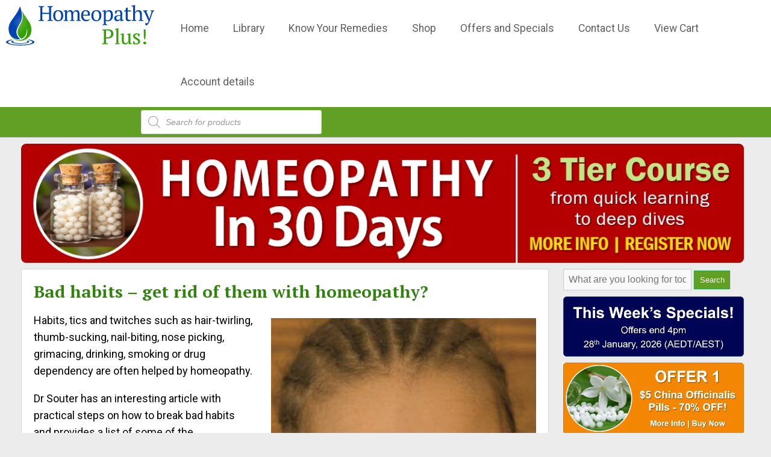

--- FILE ---
content_type: text/css
request_url: https://homeopathyplus.com/wp-content/plugins/woocommerce-fast-cart/assets/css/wc-fast-cart.css?ver=1766544732
body_size: 10081
content:
html{--wfc-toast-color:#1a1a1a;--wfc-toast-text:#fff;--wfc-btn-bg-color:#333;--wfc-btn-border-color:#333;--wfc-btn-color:#fff;--wfc-btn-radius:0;--wfc-font:-apple-system,BlinkMacSystemFont,Segoe UI,Roboto,Oxygen,Ubuntu,Cantarell,Open Sans,Helvetica Neue,sans-serif;--wfc-coupon-height:106px}.wc-fast-cart .shipping-calculator-form input,.wc-fast-cart .shipping-calculator-form select,.wc-fast-cart .wfc-coupon input.input-text[type=text],.wfc-cart-totals .shipping__table .woocommerce-shipping-calculator button.button[type=submit],.wfc-cart-totals .shipping__table .woocommerce-shipping-calculator input[type=text],.wfc-cart-totals .shipping__table .woocommerce-shipping-calculator select,.wfc-cart-totals .woocommerce-shipping-totals .woocommerce-shipping-calculator button.button[type=submit],.wfc-cart-totals .woocommerce-shipping-totals .woocommerce-shipping-calculator input[type=text],.wfc-cart-totals .woocommerce-shipping-totals .woocommerce-shipping-calculator select{-webkit-appearance:none;-moz-appearance:none;appearance:none;background:#fff;border:1px solid #dae2e7;border-radius:var(--wfc-btn-radius);box-shadow:none;color:#707070;flex:1 1 100%;font-family:-apple-system,BlinkMacSystemFont,Segoe UI,Roboto,Oxygen,Ubuntu,Cantarell,Open Sans,Helvetica Neue,sans-serif;font-size:14px;line-height:1.2;padding:0 15px}.wc-fast-cart.is-style-side .wfc-coupon h2,.wfc-sr-text{border:0;clip:rect(1px,1px,1px,1px);clip-path:inset(50%);height:1px;margin:-1px;overflow:hidden;padding:0;position:absolute;width:1px;word-wrap:normal!important}.wc-fast-cart.is-style-side .wfc-coupon h2:focus,.wfc-sr-text:focus{background-color:#eee;clip:auto!important;clip-path:none;color:#444;display:block;font-size:1em;height:auto;left:5px;line-height:normal;padding:15px 23px 14px;text-decoration:none;top:5px;width:auto;z-index:100000}.wc-fast-cart{align-items:flex-start;background:#fff;border:none;box-shadow:0 0 20px hsla(0,0%,8%,.25);box-sizing:border-box;color:#555;display:flex;flex-direction:column;font-family:-apple-system,BlinkMacSystemFont,Segoe UI,Roboto,Oxygen,Ubuntu,Cantarell,Open Sans,Helvetica Neue,sans-serif;font-family:var(--wfc-font);font-size:16px;font-weight:400;line-height:1;max-width:var(--wfc-modal-max-width,960px);opacity:0;overflow:none;overscroll-behavior:none;padding:30px;position:relative;transition:opacity .4s;width:100%;z-index:1}.wc-fast-cart *{-webkit-appearance:none;-moz-appearance:none;appearance:none;background:none;border:none;bottom:auto;box-shadow:none;box-sizing:inherit!important;color:inherit;font-family:inherit;font-size:inherit;font-weight:inherit;height:unset;left:auto;letter-spacing:unset;line-height:inherit;margin:0;max-width:none;min-height:unset;min-width:0;padding:0;right:auto;text-transform:none;top:auto;width:unset}@media(prefers-reduced-motion:reduce){.wc-fast-cart{transition:0s}}@media screen and (min-width:481px){.wc-fast-cart.is-style-modal{margin-bottom:30px;margin-top:30px}}@media screen and (max-width:989px){.wc-fast-cart.is-style-modal{max-width:var(--wfc-modal-max-width,500px)}}.wc-fast-cart.is-style-modal .wc-fast-cart--loading-spinner:before{border-radius:8px}.wc-fast-cart__page-overlay[aria-hidden=false]:not(.closing) .wc-fast-cart{opacity:1}.wc-fast-cart__inner-contents{width:100%}.wc-fast-cart.direct-checkout .wc-fast-cart__inner-contents{display:none!important}.wc-fast-cart[aria-hidden=true]{box-shadow:0 0 20px hsla(0,0%,8%,0)}@media screen and (max-width:781px){.admin-bar .wc-fast-cart{top:52px}}.wc-fast-cart.is-style-side{border-bottom-color:transparent;border-right-color:transparent;border-top-color:transparent;margin-bottom:0;margin-top:0;max-width:500px;min-height:100%;transform:translate(100%)}@media screen and (min-width:481px){.wc-fast-cart.is-style-side{margin-left:auto;padding:36px 40px}}[aria-hidden=false] .wc-fast-cart.is-style-side{transform:translate(0)}.wc-fast-cart h2{display:block;font-family:inherit;font-size:28px;font-weight:700;line-height:1;margin-bottom:26px;text-align:left;width:100%}.wc-fast-cart>h2{border-bottom:1px solid #f0f0f0;margin-bottom:0;padding-bottom:26px;text-align:left}.wc-fast-cart button[type=submit][name=update_cart]{display:none}.wc-fast-cart .wfc-coupon{margin-right:auto;max-width:420px;width:100%}.wc-fast-cart .wfc-coupon h2{flex:1 1 100%;font-size:24px;height:24px;line-height:1;margin-bottom:26px;text-align:left}.wc-fast-cart .wfc-coupon h2 label{font-weight:inherit}.wc-fast-cart .wfc-coupon__inner-contents{align-items:stretch;display:flex}.wc-fast-cart .wfc-coupon input.input-text[type=text]{border-radius:var(--wfc-btn-radius) 0 0 var(--wfc-btn-radius);flex:1 1 auto;height:50px;margin:0;min-width:0;text-align:left;width:100%}.wc-fast-cart .wfc-coupon button.wfc-button{background:#333;border-radius:0 var(--wfc-btn-radius) var(--wfc-btn-radius) 0;color:#fff;flex:0 0 auto;height:50px;margin:0;padding:0 15px}.wc-fast-cart .wc-block-components-notice-banner{align-items:stretch;background-color:var(--wfc-message-background-color,#fff);border:1px solid var(--wfc-message-text-color,#2f2f2f);border-radius:4px;box-sizing:border-box;color:var(--wfc-message-text-color,#2f2f2f);display:flex;font-size:.875em;font-weight:400;gap:12px;line-height:1.5;margin:16px 0;padding:16px}.wc-fast-cart .wc-block-components-notice-banner>svg{fill:var(--wfc-message-icon-fill,#fff);align-self:start;background-color:var(--wfc-message-icon-background-color,#2f2f2f);border-radius:50%;flex-grow:0;flex-shrink:0;padding:2px}.wc-fast-cart .wc-block-components-notice-banner.is-error{background-color:var(--wfc-error-background-color,#fff0f0);border-color:var(--wfc-error-border-color,#cc1818);color:var(--wfc-error-text-color,#2f2f2f)}.wc-fast-cart .wc-block-components-notice-banner.is-error>svg{background-color:var(--wfc-error-icon-background-color,#cc1818)}.wc-fast-cart .wc-block-components-notice-banner__content{align-self:center;flex-basis:100%;padding-right:16px;white-space:normal}.wc-fast-cart .wc-block-components-notice-banner__content:last-child{padding-right:0}.wc-fast-cart .wc-block-components-notice-banner__content ul{margin-left:1.5em;padding-left:0}.wc-fast-cart .woocommerce-notices-wrapper .woocommerce-error,.wc-fast-cart .woocommerce-notices-wrapper .woocommerce-message{background:none;border:none;border-bottom:1px solid #f0f0f0;color:inherit;font-size:14px;line-height:1;padding:30px 2em}.wc-fast-cart .woocommerce-notices-wrapper .woocommerce-error:before,.wc-fast-cart .woocommerce-notices-wrapper .woocommerce-message:before{color:#03a0c7;left:0;top:unset}.wc-fast-cart .woocommerce-notices-wrapper .woocommerce-error li+li,.wc-fast-cart .woocommerce-notices-wrapper .woocommerce-message li+li{margin-top:.5em}.wc-fast-cart .woocommerce-notices-wrapper .woocommerce-error:before{color:#c73a03}.wc-fast-cart .woocommerce-notices-wrapper .wc-forward{display:none}.wc-fast-cart .shipping-calculator-form input,.wc-fast-cart .shipping-calculator-form select{height:30px}.wc-fast-cart .shipping-calculator-form input{-webkit-appearance:none;-moz-appearance:none;appearance:none}.wc-fast-cart .shipping-calculator-button{color:var(--wfc-btn-bg-color,#333)}.wc-fast-cart__page-overlay{align-items:flex-start;bottom:0;display:flex!important;justify-content:center;left:0;opacity:1;overflow-x:hidden;overflow-y:auto;position:fixed;right:0;top:0;transform:translate(100vw);z-index:1000000}@media(max-width:989px){.wc-fast-cart__page-overlay{padding-bottom:30px}}.wc-fast-cart__page-overlay[aria-hidden=false]{transform:translate(0)}.wc-fast-cart__page-overlay-background{background-color:transparent;bottom:0;left:0;position:fixed;right:0;top:0;transform:translate3d(100vw,0,0);transition:background-color .4s;z-index:999999}@media(prefers-reduced-motion:reduce){.wc-fast-cart__page-overlay-background{transition:0s}}.closing+.wc-fast-cart__page-overlay-background{background-color:transparent}.wc-fast-cart__page-overlay[aria-hidden=false]:not(.closing)+.wc-fast-cart__page-overlay-background{background-color:rgba(0,0,0,.75)}.wc-fast-cart__page-overlay[aria-hidden=false]+.wc-fast-cart__page-overlay-background{transform:translateZ(0)}@media screen and (min-width:782px){.admin-bar .wc-fast-cart__page-overlay{top:32px}}.wc-fast-cart__close-btn{align-items:center;-webkit-appearance:none;-moz-appearance:none;appearance:none;background:#000;border:none;border-radius:30px;display:flex;height:30px;justify-content:center;line-height:1;margin:0;min-height:30px;padding:0;position:absolute;right:35px;top:35px;width:30px;z-index:12}.wc-fast-cart__close-btn svg{fill:#fff;flex:0 0 auto;height:22px;width:22px}.wc-fast-cart__close-btn:hover{background:#000}@media screen and (min-width:481px){.wc-fast-cart__close-btn{right:30px;top:28px}}@media screen and (min-width:990px){.is-style-modal .wc-fast-cart__close-btn{right:-29px;top:-29px;transform:translate(-50%,50%)}}.wc-fast-cart__loading-spinner{background:rgba(50,50,50,.5);display:none;inset:0;overflow:visible;position:absolute;z-index:9999999}.wfc-checkout-is-open:not([data-checkout-status=ready]) .wc-fast-cart__loading-spinner,[data-fast-cart-status=loading] .wc-fast-cart__loading-spinner{display:block}.wc-fast-cart__loading-spinner .wfc-loading-animation-element{display:block;height:100px;left:calc(50% - 50px);position:absolute;top:calc(50% - 50px);transform:translateZ(0);width:100px;z-index:11}.wc-fast-cart__checkout-frame{border:0;flex:1 1 auto;height:600px;margin-left:-15px;max-width:none!important;overflow:hidden;transition:opacity .4s,height .4s;width:calc(100% + 30px)}@media(prefers-reduced-motion:reduce){.wc-fast-cart__checkout-frame{transition:0s}}.wc-fast-cart .wfc-cart-empty{margin:15px}.wfc-loading-animation-element{background-image:url("data:image/svg+xml;charset=utf-8,%3Csvg xmlns=%27http://www.w3.org/2000/svg%27 xml:space=%27preserve%27 viewBox=%270 0 100 100%27%3E%3Cpath fill=%27%23fff%27 d=%27M73 50c0-12.7-10.3-23-23-23S27 37.3 27 50m3.9 0c0-10.5 8.5-19.1 19.1-19.1S69.1 39.5 69.1 50%27%3E%3CanimateTransform attributeName=%27transform%27 attributeType=%27XML%27 dur=%271s%27 from=%270 50 50%27 repeatCount=%27indefinite%27 to=%27360 50 50%27 type=%27rotate%27/%3E%3C/path%3E%3C/svg%3E")}.wfc-open-cart-button{align-items:center;-webkit-appearance:none;-moz-appearance:none;appearance:none;border:2px solid transparent;box-shadow:1px 0 10px 0 rgba(51,51,51,.31);display:flex;height:-moz-fit-content;height:fit-content;justify-content:center;max-width:80%;min-height:60px!important;opacity:.9;position:fixed;right:30px;text-decoration:none!important;transition:.4s;width:60px!important;z-index:999998}@media(prefers-reduced-motion:reduce){.wfc-open-cart-button{transition:0s}}.wfc-open-cart-button.at-top{top:30px}.admin-bar .wfc-open-cart-button.at-top{top:55px}.wfc-open-cart-button.at-bottom{bottom:30px}.wfc-open-cart-button.at-center{bottom:calc(50% - 30px)}.wfc-open-cart-button.at-content{bottom:0;left:0;position:relative;right:0;top:0}.wfc-open-cart-button.has-text{padding:.4rem .9rem;width:-moz-fit-content!important;width:fit-content!important}.wfc-open-cart-button.has-text.has-icon svg{margin-right:.5rem;min-width:24px}.wfc-open-cart-button svg{height:32px;transform:translate(-1px);width:32px;fill:currentColor}.wfc-open-cart-button:active,.wfc-open-cart-button:hover{opacity:1}.wfc-open-cart-button[aria-hidden=true].at-bottom{transform:translateY(200px)}.wfc-open-cart-button[aria-hidden=true].at-top{transform:translateY(-200px)}.wfc-open-cart-button[aria-hidden=true].at-center{transform:translate(200px)}.wfc-open-cart-button__count{align-items:center;border-radius:23px;display:flex;font-family:-apple-system,BlinkMacSystemFont,Segoe UI,Roboto,Oxygen,Ubuntu,Cantarell,Open Sans,Helvetica Neue,sans-serif;font-size:14px;font-weight:500;height:23px;justify-content:center;left:0;letter-spacing:.02em;line-height:1;position:absolute;top:0;transform:translate(-25%,-25%);width:23px}.wfc-open-cart-button__count:empty{display:none}.wfc-open-cart-button__count.is-over-99{color:transparent;font-size:0}.wfc-open-cart-button__count.is-over-99:before{background:currentColor;border-radius:8px;content:"";display:block;height:10px;width:10px}.wfc-open-cart-button:active,.wfc-open-cart-button:focus{border-color:var(--wfc-btn-notification-bg);outline:none}.wc-block-checkout__form .wfc-open-cart-button,.wfc-checkout-is-open .wfc-open-cart-button,.wfc-modal-is-open .wfc-open-cart-button,.wfc-side-is-open .wfc-open-cart-button,.woocommerce-cart .wfc-open-cart-button,.woocommerce-checkout .wfc-open-cart-button{display:none}.wfc-cart-collaterals h2{font-size:24px}.wfc-cart-collaterals tbody tr:nth-child(n){background-color:transparent}.wfc-cart-collaterals .wfc-proceed-to-checkout{align-items:flex-start;align-items:stretch;display:flex;flex-direction:column;margin-top:30px}.wfc-cart-collaterals .wfc-proceed-to-checkout .fusion-button.fusion-update-cart,.wfc-cart-collaterals .wfc-proceed-to-checkout .fusion-button.wc-forward{display:none}.wfc-cart-collaterals .wfc-proceed-to-checkout a.wfc-button{align-items:center;border:2px solid var(--wfc-btn-border-color);border-radius:var(--wfc-btn-radius);display:inline-flex;flex:1 1 50%;height:45px;justify-content:center;text-align:center}.wfc-cart-collaterals .wfc-proceed-to-checkout a.wfc-button:after{content:none}.wfc-cart-collaterals .wfc-proceed-to-checkout .wfc-button.wfc-exit{background-color:var(--wfc-btn-color);border:2px solid var(--wfc-btn-border-color);color:var(--wfc-btn-bg-color);margin-right:15px}.wfc-cart-collaterals .wfc-proceed-to-checkout .wfc-checkout-button{background-color:var(--wfc-btn-bg-color);color:var(--wfc-btn-color)}.wfc-cart-collaterals .wfc-proceed-to-checkout .wfc-checkout-buttons{align-items:stretch;display:flex;margin-bottom:15px;max-width:450px;width:100%}.hide-keep-shopping .wfc-cart-collaterals .wfc-proceed-to-checkout .wfc-button.wfc-exit{display:none}.wfc-cart-collaterals .wfc-proceed-to-checkout .wcppec-checkout-buttons{margin-bottom:0;max-width:450px;text-align:left}.wfc-cart-collaterals .wfc-proceed-to-checkout .wcppec-checkout-buttons #woo_pp_ec_button_cart,.wfc-cart-collaterals .wfc-proceed-to-checkout .wcppec-checkout-buttons .paypal-buttons,.wfc-cart-collaterals .wfc-proceed-to-checkout .wcppec-checkout-buttons iframe{height:45px}@media(min-width:990px){.is-style-modal.hide-coupon-code .wfc-cart-collaterals .wfc-proceed-to-checkout{flex-direction:row;height:45px}.is-style-modal.hide-coupon-code .wfc-cart-collaterals .wfc-proceed-to-checkout .wfc-checkout-buttons{flex:0 1 450px}.is-style-modal.hide-coupon-code .wfc-cart-collaterals .wfc-proceed-to-checkout .wcppec-checkout-buttons{flex:1 1 auto;margin:0 0 0 15px}}@media(max-width:989px){.wfc-cart-collaterals .wfc-proceed-to-checkout .wfc-checkout-buttons{flex-direction:column}.wfc-cart-collaterals .wfc-proceed-to-checkout .wfc-checkout-buttons .wfc-exit{margin-bottom:10px;margin-right:0;margin-top:15px}.wfc-cart-collaterals .wfc-proceed-to-checkout .wfc-checkout-buttons a.wfc-button{flex:0 0 45px}}.wfc-cart-collaterals .wfc-proceed-to-checkout #wc-stripe-payment-request-button-separator,.wfc-cart-collaterals .wfc-proceed-to-checkout .wcppec-checkout-buttons__separator{display:none!important}.wfc-cart-collaterals .wfc-proceed-to-checkout #wc-stripe-payment-request-button:not(:empty){margin-bottom:10px}.wfc-cart-collaterals .wfc-cross-sells{margin-top:30px}.wfc-cart-collaterals .wfc-cross-sells h3{border:none;font-size:18px;font-weight:700;margin-bottom:24px;margin-top:0;padding:0}.wfc-cart-collaterals .wfc-cross-sells ul.products{display:flex;flex-direction:column;margin:0}.wfc-cart-collaterals .wfc-cross-sells ul.products li.product{border:none;margin:0}.wfc-cart-collaterals .wfc-cross-sells ul.products li.product+li.product{margin-top:28px}@media screen and (min-width:900px){.is-style-modal .wfc-cart-collaterals .wfc-cross-sells ul.products{flex-direction:row;justify-content:flex-start}.is-style-modal .wfc-cart-collaterals .wfc-cross-sells ul.products li.product+li.product{margin-left:28px;margin-top:0}.is-style-modal .wfc-cart-collaterals .wfc-cross-sells ul.products li.product{flex:0 0 calc(50% - 14px);max-width:450px}.is-style-modal .wfc-cart-collaterals .wfc-cross-sells ul.products li.product~li.product{margin-right:28px}}.wfc-cart-collaterals .wfc-cross-sells ul.products .product{display:grid;grid-template-columns:120px minmax(auto,1fr) minmax(auto,1fr);grid-template-rows:auto auto auto auto;height:120px;grid-gap:8px 18px;font-size:16px;text-align:left}.wfc-cart-collaterals .wfc-cross-sells ul.products .product .woocommerce-loop-product__link{grid-column:1/span 1;grid-row:1/span 4;height:120px;margin:0;position:relative}.wfc-cart-collaterals .wfc-cross-sells ul.products .product .woocommerce-loop-product__link .et_shop_image{position:static}.wfc-cart-collaterals .wfc-cross-sells ul.products .product .woocommerce-loop-product__link img{border-radius:var(--wfc-btn-radius);height:100%;left:0;margin:0;-o-object-fit:cover;object-fit:cover;position:absolute;top:0;width:100%}.wfc-cart-collaterals .wfc-cross-sells ul.products .product .onsale{display:none}.wfc-cart-collaterals .wfc-cross-sells ul.products .product .woocommerce-loop-product__title{align-self:flex-end;border:0;font-size:inherit;font-weight:700;grid-column:2/span 2;grid-row:1/span 1;margin:0;padding:0}.wfc-cart-collaterals .wfc-cross-sells ul.products .product .price{grid-column:2/span 2;grid-row:2/span 1;margin:0}@media screen and (min-width:990px){.is-style-modal .wfc-cart-collaterals .wfc-cross-sells ul.products .product .price{align-self:flex-start;text-align:left}}.wfc-cart-collaterals .wfc-cross-sells ul.products .product .wfc-product-rating{align-items:center;align-self:stretch;display:flex;grid-column:2/span 2;grid-row:3/span 1;height:24px;justify-content:center;justify-self:stretch;margin:0;width:100%}@media screen and (min-width:990px){.is-style-modal .wfc-cart-collaterals .wfc-cross-sells ul.products .product .wfc-product-rating{justify-content:flex-start}}.wfc-cart-collaterals .wfc-cross-sells ul.products .product .button.alt{align-items:center;-webkit-appearance:none;-moz-appearance:none;appearance:none;background:var(--wfc-btn-color);border:1px solid var(--wfc-btn-border-color);border-radius:var(--wfc-btn-radius);box-shadow:none;color:var(--wfc-btn-bg-color);display:inline-flex;font-size:14px;height:34px;justify-content:center;justify-self:stretch;left:auto;padding:0 8px}.wfc-cart-collaterals .wfc-cross-sells ul.products .product .button.alt:after,.wfc-cart-collaterals .wfc-cross-sells ul.products .product .button.alt:before{content:none}.wfc-cart-collaterals .wfc-cross-sells ul.products .product .button.add_to_cart_button{align-items:center;-webkit-appearance:none;-moz-appearance:none;appearance:none;background-color:var(--wfc-btn-bg-color);border:2px solid var(--wfc-btn-border-color);border-radius:var(--wfc-btn-radius);box-shadow:none;color:var(--wfc-btn-color);display:inline-flex;font-size:14px;height:34px;justify-content:center;justify-self:stretch;padding:0 8px}.wfc-cart-collaterals .wfc-cross-sells ul.products .product .button.add_to_cart_button.product_type_variable{font-size:13px}.wfc-cart-collaterals .wfc-cross-sells ul.products .product .button.add_to_cart_button:after,.wfc-cart-collaterals .wfc-cross-sells ul.products .product .button.add_to_cart_button:before{content:none}.wfc-cart-collaterals .wfc-cross-sells ul.products .product .wfc-cross-sells__item-actions{align-items:stretch;display:flex;flex-wrap:wrap;grid-column:2/span 2;grid-row:3/span 1;margin:3px 0 0}.wfc-cart-collaterals .wfc-cross-sells ul.products .product .wfc-cross-sells__item-actions .button{margin-top:3px}.wfc-cart-collaterals .wfc-cross-sells ul.products .product .wfc-product-rating~.wfc-cross-sells__item-actions{grid-row:4/span 1;margin-top:0}@media screen and (max-width:989px){.wfc-cart-collaterals .wfc-cross-sells ul.products .product{grid-template-columns:90px 1fr auto;grid-template-rows:auto 1fr;height:auto;grid-gap:6px 12px;width:100%}.wfc-cart-collaterals .wfc-cross-sells ul.products .product .woocommerce-loop-product__link{height:90px}.wfc-cart-collaterals .wfc-cross-sells ul.products .product .button.add_to_cart_button,.wfc-cart-collaterals .wfc-cross-sells ul.products .product .button.wc-quick-view-button{height:30px;margin:0;padding:0 5px}}@media screen and (max-width:400px){.wfc-cart-collaterals .wfc-cross-sells ul.products .product .price ins{margin-left:0}}.is-style-side .wfc-cart-collaterals .wfc-cross-sells ul.products .product{width:100%}.wfc-cart-collaterals .wfc-cross-sells.less-than-two ul.products li.product .wfc-product-rating{justify-content:flex-start}.wfc-cart-collaterals .wfc-cross-sells.less-than-two ul.products li.product .price{text-align:left}.wfc-cart-collaterals .wfc-cross-sells.wfc-carousel{position:relative}.wfc-cart-collaterals .wfc-cross-sells.wfc-carousel button.wfc-carousel-navigation{align-items:center;-webkit-appearance:none;-moz-appearance:none;appearance:none;background:none;border:none;box-shadow:none;cursor:pointer;display:inline-flex;height:40px;justify-content:center;padding:0;position:absolute;top:calc(50% - 20px);width:40px}.wfc-cart-collaterals .wfc-cross-sells.wfc-carousel button.wfc-carousel-navigation--prev{left:0}.wfc-cart-collaterals .wfc-cross-sells.wfc-carousel button.wfc-carousel-navigation--next{right:0}.wfc-cart-collaterals .wfc-cross-sells.wfc-carousel button.wfc-carousel-navigation svg{fill:currentColor;flex:0 0 auto;height:20px;width:20px}.wfc-cart-collaterals .wfc-cross-sells.wfc-carousel button.wfc-carousel-navigation:disabled svg{opacity:.25}.wfc-cart-collaterals .wfc-cross-sells.wfc-carousel button.wfc-carousel-navigation:hover{color:#000}.wfc-cart-collaterals .wfc-cross-sells.wfc-carousel ul.products{float:none;margin-left:40px;margin-right:40px;overflow:hidden;padding-bottom:50px;padding-top:5px;position:relative;width:auto}.wfc-cart-collaterals .wfc-cross-sells.wfc-carousel.less-than-three ul.products{margin-left:0;margin-right:0}.wfc-cart-collaterals .wfc-cross-sells.wfc-carousel li.product{height:100%;left:-50%;margin:0!important;position:absolute;top:0;transform:translate(-100%);transition:transform .4s,left .4s;width:calc(50% - 14px)}@media(prefers-reduced-motion:reduce){.wfc-cart-collaterals .wfc-cross-sells.wfc-carousel li.product{transition:0s}}.wfc-cart-collaterals .wfc-cross-sells.wfc-carousel li.product.active{left:25%;transform:translate(-50%)}.wfc-cart-collaterals .wfc-cross-sells.wfc-carousel li.product.active~li.product{left:150%;transform:translate(100%)}.wfc-cart-collaterals .wfc-cross-sells.wfc-carousel li.product.active+li.product{left:75%;transform:translate(-50%)}@media screen and (min-width:990px){.is-style-modal .wfc-cart-collaterals .wfc-cross-sells.wfc-carousel ul.products{padding-bottom:0;padding-top:0}.is-style-modal .wfc-cart-collaterals .wfc-cross-sells.wfc-carousel ul.products li.product{height:120px;top:0}.is-style-modal .wfc-cart-collaterals .wfc-cross-sells.wfc-carousel.more-than-two ul.products li.product{height:auto;min-height:120px;width:calc(33% - 10px)}.is-style-modal .wfc-cart-collaterals .wfc-cross-sells.wfc-carousel.more-than-two ul.products li.product .button{grid-column:2/span 2}.qvp-enabled .is-style-modal .wfc-cart-collaterals .wfc-cross-sells.wfc-carousel.more-than-two ul.products li.product:not(.qvp-disabled){gap:8px;grid-template-columns:74px auto auto auto;grid-template-rows:auto auto auto auto}.qvp-enabled .is-style-modal .wfc-cart-collaterals .wfc-cross-sells.wfc-carousel.more-than-two ul.products li.product:not(.qvp-disabled) .woocommerce-loop-product__link{grid-row:1/span 3;height:74px}.qvp-enabled .is-style-modal .wfc-cart-collaterals .wfc-cross-sells.wfc-carousel.more-than-two ul.products li.product:not(.qvp-disabled) .price,.qvp-enabled .is-style-modal .wfc-cart-collaterals .wfc-cross-sells.wfc-carousel.more-than-two ul.products li.product:not(.qvp-disabled) .wfc-product-rating,.qvp-enabled .is-style-modal .wfc-cart-collaterals .wfc-cross-sells.wfc-carousel.more-than-two ul.products li.product:not(.qvp-disabled) .woocommerce-loop-product__title{grid-column:span 3}.qvp-enabled .is-style-modal .wfc-cart-collaterals .wfc-cross-sells.wfc-carousel.more-than-two ul.products li.product:not(.qvp-disabled) .button{align-self:end;grid-column:span 2;grid-row:4}.is-style-modal .wfc-cart-collaterals .wfc-cross-sells.wfc-carousel.more-than-two ul.products li.product.active{left:calc(33% - 7px);transform:translate(-100%)}.is-style-modal .wfc-cart-collaterals .wfc-cross-sells.wfc-carousel.more-than-two ul.products li.product.active~li.product{left:150%;transform:translate(100%)}.is-style-modal .wfc-cart-collaterals .wfc-cross-sells.wfc-carousel.more-than-two ul.products li.product.active+li.product{left:50%;transform:translate(-50%)}.is-style-modal .wfc-cart-collaterals .wfc-cross-sells.wfc-carousel.more-than-two ul.products li.product.active+li.product+li.product{left:calc(66% + 14px);transform:translate(0)}.is-style-modal .wfc-cart-collaterals .wfc-cross-sells.wfc-carousel[data-related-count="3"] ul.products{margin-left:0;margin-right:0;width:100%}.is-style-modal .wfc-cart-collaterals .wfc-cross-sells.wfc-carousel[data-related-count="3"] .wfc-carousel-navigation{display:none}}.is-style-side .wfc-cart-collaterals .wfc-cross-sells.wfc-carousel ul.products{height:360px;padding-bottom:0;padding-top:0}.is-style-side .wfc-cart-collaterals .wfc-cross-sells.wfc-carousel li.product{display:flex;flex-direction:column;gap:0;height:auto;margin-top:0!important;max-width:150px;width:calc(50% - 15px)}.is-style-side .wfc-cart-collaterals .wfc-cross-sells.wfc-carousel li.product .woocommerce-loop-product__link{height:auto;margin-bottom:10px;order:0;padding:100% 0 0}.is-style-side .wfc-cart-collaterals .wfc-cross-sells.wfc-carousel li.product .woocommerce-loop-product__title{margin-bottom:10px;order:1}.is-style-side .wfc-cart-collaterals .wfc-cross-sells.wfc-carousel li.product .price{margin-bottom:10px;order:2}.is-style-side .wfc-cart-collaterals .wfc-cross-sells.wfc-carousel li.product .wfc-cross-sells__item-actions{margin-top:auto;order:4;padding-top:10px}.is-style-side .wfc-cart-collaterals .wfc-cross-sells.wfc-carousel li.product .wfc-product-rating{margin-bottom:10px;margin-left:auto;margin-right:auto;order:3}.is-style-side .wfc-cart-collaterals .wfc-cross-sells.wfc-carousel li.product .button.add_to_cart_button,.is-style-side .wfc-cart-collaterals .wfc-cross-sells.wfc-carousel li.product .button.alt,.is-style-side .wfc-cart-collaterals .wfc-cross-sells.wfc-carousel li.product .button.wc-quick-view-button{align-self:center;height:40px;margin-left:auto;margin-right:auto;max-width:100%;order:4;width:110px;width:100%}.is-style-side .wfc-cart-collaterals .wfc-cross-sells.wfc-carousel li.product>.button.add_to_cart_button,.is-style-side .wfc-cart-collaterals .wfc-cross-sells.wfc-carousel li.product>.button.wc-quick-view-button{flex:1 0 40px}.is-style-side .wfc-cart-collaterals .wfc-cross-sells.wfc-carousel li.product .button{margin:0}.is-style-side .wfc-cart-collaterals .wfc-cross-sells.wfc-carousel li.product .button+.button{margin-top:10px}.is-style-side .wfc-cart-collaterals .wfc-cross-sells.wfc-carousel li.product>*{align-self:stretch;text-align:center}.is-style-side .wfc-cart-collaterals .wfc-cross-sells.wfc-carousel[data-carousel-installed=true] li.product{height:100%}.is-style-side .wfc-cart-collaterals .wfc-cross-sells.wfc-carousel.less-than-two li.product .wfc-product-rating{margin-left:0}@media screen and (max-width:989px){.wfc-cart-collaterals .wfc-cross-sells.wfc-carousel ul.products{height:360px;padding-bottom:0;padding-top:0}.wfc-cart-collaterals .wfc-cross-sells.wfc-carousel li.product{display:flex;flex-direction:column;gap:0;height:auto;margin-top:0!important;max-width:150px;width:calc(50% - 15px)}.wfc-cart-collaterals .wfc-cross-sells.wfc-carousel li.product .woocommerce-loop-product__link{height:auto;margin-bottom:10px;order:0;padding:100% 0 0}.wfc-cart-collaterals .wfc-cross-sells.wfc-carousel li.product .woocommerce-loop-product__title{margin-bottom:10px;order:1}.wfc-cart-collaterals .wfc-cross-sells.wfc-carousel li.product .price{margin-bottom:10px;order:2}.wfc-cart-collaterals .wfc-cross-sells.wfc-carousel li.product .wfc-cross-sells__item-actions{margin-top:auto;order:4;padding-top:10px}.wfc-cart-collaterals .wfc-cross-sells.wfc-carousel li.product .wfc-product-rating{margin-bottom:10px;margin-left:auto;margin-right:auto;order:3}.wfc-cart-collaterals .wfc-cross-sells.wfc-carousel li.product .button.add_to_cart_button,.wfc-cart-collaterals .wfc-cross-sells.wfc-carousel li.product .button.alt,.wfc-cart-collaterals .wfc-cross-sells.wfc-carousel li.product .button.wc-quick-view-button{align-self:center;height:40px;margin-left:auto;margin-right:auto;max-width:100%;order:4;width:110px;width:100%}.wfc-cart-collaterals .wfc-cross-sells.wfc-carousel li.product>.button.add_to_cart_button,.wfc-cart-collaterals .wfc-cross-sells.wfc-carousel li.product>.button.wc-quick-view-button{flex:1 0 40px}.wfc-cart-collaterals .wfc-cross-sells.wfc-carousel li.product .button{margin:0}.wfc-cart-collaterals .wfc-cross-sells.wfc-carousel li.product .button+.button{margin-top:10px}.wfc-cart-collaterals .wfc-cross-sells.wfc-carousel li.product>*{align-self:stretch;text-align:center}.wfc-cart-collaterals .wfc-cross-sells.wfc-carousel[data-carousel-installed=true] li.product{height:100%}.wfc-cart-collaterals .wfc-cross-sells.wfc-carousel.less-than-two li.product .wfc-product-rating{margin-left:0}.wfc-cart-collaterals .wfc-cross-sells.wfc-carousel.wfc-carousel--installed li.product{height:100%}.wfc-cart-collaterals .wfc-cross-sells.wfc-carousel.wfc-carousel--installed li.product .button.wc-quick-view-button{margin-top:auto}}.wfc-cart-collaterals .wfc-cross-sells__inner-container{position:relative}.wfc-product-rating__star{background-repeat:no-repeat;background-size:24px 24px;filter:brightness(.55) sepia(1) hue-rotate(16deg) saturate(10);height:24px;width:24px}.wfc-product-rating__star--full{background-image:url("data:image/svg+xml;charset=utf-8,%3Csvg xmlns=%27http://www.w3.org/2000/svg%27 width=%2724%27 height=%2724%27 fill=%27%23fff%27%3E%3Cpath d=%27M21.947 9.179a1 1 0 0 0-.868-.676l-5.701-.453-2.467-5.461a.998.998 0 0 0-1.822-.001L8.622 8.05l-5.701.453a1 1 0 0 0-.619 1.713l4.213 4.107-1.49 6.452a1 1 0 0 0 1.53 1.057L12 18.202l5.445 3.63a1.001 1.001 0 0 0 1.517-1.106l-1.829-6.4 4.536-4.082c.297-.268.406-.686.278-1.065%27/%3E%3C/svg%3E")}.wfc-product-rating__star--half{background-image:url("data:image/svg+xml;charset=utf-8,%3Csvg xmlns=%27http://www.w3.org/2000/svg%27 width=%2724%27 height=%2724%27 fill=%27%23fff%27%3E%3Cpath d=%27M5.025 20.775A.998.998 0 0 0 6 22a1 1 0 0 0 .555-.168L12 18.202l5.445 3.63a1.001 1.001 0 0 0 1.517-1.106l-1.829-6.4 4.536-4.082a1 1 0 0 0-.59-1.74l-5.701-.454-2.467-5.461a.998.998 0 0 0-1.822-.001L8.622 8.05l-5.701.453a1 1 0 0 0-.619 1.713l4.214 4.107zM12 5.429l2.042 4.521.588.047h.001l3.972.315-3.271 2.944-.001.002-.463.416.171.597v.003l1.253 4.385L12 15.798z%27/%3E%3C/svg%3E")}.wfc-product-rating__star--empty{background-image:url("data:image/svg+xml;charset=utf-8,%3Csvg xmlns=%27http://www.w3.org/2000/svg%27 width=%2724%27 height=%2724%27 fill=%27%23fff%27%3E%3Cpath d=%27m6.516 14.323-1.49 6.452a.998.998 0 0 0 1.529 1.057L12 18.202l5.445 3.63a1.001 1.001 0 0 0 1.517-1.106l-1.829-6.4 4.536-4.082a1 1 0 0 0-.59-1.74l-5.701-.454-2.467-5.461a.998.998 0 0 0-1.822 0L8.622 8.05l-5.701.453a1 1 0 0 0-.619 1.713zm2.853-4.326a1 1 0 0 0 .832-.586L12 5.43l1.799 3.981a1 1 0 0 0 .832.586l3.972.315-3.271 2.944c-.284.256-.397.65-.293 1.018l1.253 4.385-3.736-2.491a.995.995 0 0 0-1.109 0l-3.904 2.603 1.05-4.546a1 1 0 0 0-.276-.94l-3.038-2.962z%27/%3E%3C/svg%3E")}.wfc-product-rating__star+.wfc-product-rating__star{margin-left:4px}.wfc-cart-table{border-collapse:separate;border-spacing:12px 26px;line-height:1.2;margin:0 -12px;width:calc(100% + 24px)}.hide-cart-headings .wfc-cart-table thead{display:none}.wfc-cart-table td,.wfc-cart-table th{border:0;padding:0 10px;text-align:left;vertical-align:middle}.wfc-cart-table th.product-thumbnail{padding-left:0}.wfc-cart-table td.product-thumbnail{width:71px}.wfc-cart-table td.product-name{font-weight:700}.wfc-cart-table td.product-name a{color:inherit}.wfc-cart-table td.product-name dl.variation{font-weight:400;margin-top:.25em}.wfc-cart-table td.product-price{width:100px}.wfc-cart-table td+td{margin-left:12px}.wfc-cart-table td.product-remove{width:20px}.wfc-cart-table td.product-remove a.wfc-cart__remove{background-image:url("data:image/svg+xml;charset=utf-8,%3Csvg xmlns=%27http://www.w3.org/2000/svg%27 viewBox=%270 0 352 512%27%3E%3Cpath d=%27m242.72 256 100.07-100.07c12.28-12.28 12.28-32.19 0-44.48l-22.24-22.24c-12.28-12.28-32.19-12.28-44.48 0L176 189.28 75.93 89.21c-12.28-12.28-32.19-12.28-44.48 0L9.21 111.45c-12.28 12.28-12.28 32.19 0 44.48L109.28 256 9.21 356.07c-12.28 12.28-12.28 32.19 0 44.48l22.24 22.24c12.28 12.28 32.2 12.28 44.48 0L176 322.72l100.07 100.07c12.28 12.28 32.2 12.28 44.48 0l22.24-22.24c12.28-12.28 12.28-32.19 0-44.48z%27/%3E%3C/svg%3E");background-position:50% 50%;background-repeat:no-repeat;background-size:16px 16px;display:block;height:20px;opacity:.53;width:20px}.wfc-cart-table td.product-remove a.wfc-cart__remove:active,.wfc-cart-table td.product-remove a.wfc-cart__remove:hover{opacity:.8}.wfc-cart-table td.product-thumbnail{padding:0}.wfc-cart-table td.product-thumbnail img{border-radius:var(--wfc-btn-radius);height:71px;-o-object-fit:cover;object-fit:cover;width:71px}.wfc-cart-table td.product-quantity{width:100px}.wfc-cart-table td.product-quantity .quantity{border:none;border-radius:0}.wfc-cart-table td.product-quantity input.qty{-webkit-appearance:auto!important;-moz-appearance:auto!important;appearance:auto!important;-webkit-appearance:number-input;-moz-appearance:number-input;background:#f6f6f6;border:none;border-radius:var(--wfc-btn-radius);box-shadow:none;color:#707070;font-family:-apple-system,BlinkMacSystemFont,Segoe UI,Roboto,Oxygen,Ubuntu,Cantarell,Open Sans,Helvetica Neue,sans-serif;font-size:14px;height:30px;margin:0;max-width:100%;padding:0 0 0 5px;text-align:left;width:45px}.wfc-cart-table td.product-quantity .minus,.wfc-cart-table td.product-quantity .nm-qty-minus,.wfc-cart-table td.product-quantity .nm-qty-plus,.wfc-cart-table td.product-quantity .plus,.wfc-cart-table td.product-quantity .qty-adjust{display:none!important}.wfc-cart-table td.product-subtotal{font-weight:700;width:100px}.wfc-cart-table td.product-subtotal .amount~*{margin-left:.25em}.hide-item-delete .wfc-cart-table .product-remove,.hide-item-images .wfc-cart-table .product-thumbnail,.hide-item-price .wfc-cart-table .product-price,.hide-item-qty-picker .wfc-cart-table .product-quantity,.hide-item-subtotal .wfc-cart-table .product-subtotal{display:none!important}.wfc-cart-table tbody tr:nth-child(n){background-color:transparent}.wfc-cart-table tr.wfc-cart-table__actions td{padding-left:0}.hide-coupon-code .wfc-cart-table .wfc-cart-table__actions{display:none}.is-style-side .wfc-cart-table{border-collapse:collapse;margin-left:0;margin-right:0;width:100%}.is-style-side .wfc-cart-table thead{display:none}.is-style-side .wfc-cart-table tbody{display:block;width:100%}.is-style-side .wfc-cart-table tbody th{display:none}.is-style-side .wfc-cart-table tr.wfc-cart-table__actions{align-items:stretch;display:flex;justify-content:stretch}.is-style-side .wfc-cart-table tr.wfc-cart-table__actions td{display:block;flex:1 1 100%;padding:0}.is-style-side .wfc-cart-table tr.wfc-cart-form__cart-item{display:grid;gap:10px;grid-template-areas:"thumbnail title title title    del" "thumbnail price qty   subtotal subtotal";grid-template-columns:auto 71px 45px 1fr 20px;grid-template-rows:auto 1fr;grid-gap:10px;align-items:start;font-size:16px}.is-style-side .wfc-cart-table tr.wfc-cart-form__cart-item:not(:last-child){margin-bottom:26px}@media screen and (max-width:400px){.is-style-side .wfc-cart-table tr.wfc-cart-form__cart-item{grid-template-columns:auto 71px 45px 1fr 20px}}.is-style-side .wfc-cart-table tr.wfc-cart-form__cart-item p{font-size:inherit}.is-style-side .wfc-cart-table tr.wfc-cart-form__cart-item td{display:block;font-size:inherit;margin:0;padding:0}.is-style-side .wfc-cart-table tr.wfc-cart-form__cart-item td.product-remove{grid-area:del;-ms-grid-column:9;-ms-grid-row:1;width:auto;width:20px}.is-style-side .wfc-cart-table tr.wfc-cart-form__cart-item td.product-thumbnail{-ms-grid-row:1;-ms-grid-row-span:3;align-self:flex-start;grid-area:thumbnail;-ms-grid-column:1;width:71px}.is-style-side .wfc-cart-table tr.wfc-cart-form__cart-item td.product-name{-ms-grid-column:3;-ms-grid-row:1;-ms-grid-column-span:5;align-items:flex-start;align-self:center;display:flex;flex-direction:column;grid-area:title;justify-content:center;width:auto}.is-style-side .wfc-cart-table tr.wfc-cart-form__cart-item td.product-price{align-items:normal!important;flex-direction:column;grid-area:price;-ms-grid-column:3;-ms-grid-row:3;height:30px;justify-content:center}.is-style-side .wfc-cart-table tr.wfc-cart-form__cart-item td.product-subtotal{-ms-grid-column:7;-ms-grid-row:3;-ms-grid-column-span:3;font-weight:700;grid-area:subtotal;height:30px;justify-content:flex-end;text-align:right}.is-style-side .wfc-cart-table tr.wfc-cart-form__cart-item td.product-price,.is-style-side .wfc-cart-table tr.wfc-cart-form__cart-item td.product-subtotal{align-items:center;display:flex;width:auto}.is-style-side .wfc-cart-table tr.wfc-cart-form__cart-item td.product-quantity{grid-area:qty;-ms-grid-column:5;-ms-grid-row:3;height:30px;width:auto}.is-style-side.hide-item-price .wfc-cart-table tr.wfc-cart-form__cart-item td.product-quantity{grid-area:price;-ms-grid-column:3;-ms-grid-row:3}.is-style-side.hide-item-price.hide-item-qty-picker.hide-item-delete .wfc-cart-table tr.wfc-cart-form__cart-item,.is-style-side.hide-item-price.hide-item-qty-picker.hide-item-subtotal .wfc-cart-table tr.wfc-cart-form__cart-item{grid-row-gap:0;grid-template-columns:71px 45px 1fr auto;grid-template-rows:1fr auto;row-gap:0}.is-style-side.hide-item-price.hide-item-qty-picker.hide-item-delete .wfc-cart-table tr.wfc-cart-form__cart-item td.product-name,.is-style-side.hide-item-price.hide-item-qty-picker.hide-item-delete .wfc-cart-table tr.wfc-cart-form__cart-item td.product-remove,.is-style-side.hide-item-price.hide-item-qty-picker.hide-item-subtotal .wfc-cart-table tr.wfc-cart-form__cart-item td.product-name,.is-style-side.hide-item-price.hide-item-qty-picker.hide-item-subtotal .wfc-cart-table tr.wfc-cart-form__cart-item td.product-remove{align-self:center}.is-style-side.hide-item-price.hide-item-qty-picker.hide-item-delete .wfc-cart-table tr.wfc-cart-form__cart-item td.product-thumbnail,.is-style-side.hide-item-price.hide-item-qty-picker.hide-item-subtotal .wfc-cart-table tr.wfc-cart-form__cart-item td.product-thumbnail{padding:0;width:71px}.is-style-side.hide-item-price.hide-item-qty-picker.hide-item-delete .wfc-cart-table tr.wfc-cart-form__cart-item td.product-thumbnail img,.is-style-side.hide-item-price.hide-item-qty-picker.hide-item-subtotal .wfc-cart-table tr.wfc-cart-form__cart-item td.product-thumbnail img{height:71px;width:71px}.is-style-side.hide-item-images tr:not(.wfc-cart-table__actions){grid-template-areas:"title title title    del" "price qty   subtotal subtotal";grid-template-columns:71px 45px 1fr auto}@media screen and (max-width:989px){.is-style-modal .wfc-cart-table{border-collapse:collapse;margin-left:0;margin-right:0;width:100%}.is-style-modal .wfc-cart-table thead{display:none}.is-style-modal .wfc-cart-table tbody{display:block;width:100%}.is-style-modal .wfc-cart-table tbody th{display:none}.is-style-modal .wfc-cart-table tr.wfc-cart-table__actions{align-items:stretch;display:flex;justify-content:stretch}.is-style-modal .wfc-cart-table tr.wfc-cart-table__actions td{display:block;flex:1 1 100%;padding:0}.is-style-modal .wfc-cart-table tr.wfc-cart-form__cart-item{display:grid;gap:10px;grid-template-areas:"thumbnail title title title    del" "thumbnail price qty   subtotal subtotal";grid-template-columns:auto 71px 45px 1fr 20px;grid-template-rows:auto 1fr;grid-gap:10px;align-items:start;font-size:16px}.is-style-modal .wfc-cart-table tr.wfc-cart-form__cart-item:not(:last-child){margin-bottom:26px}.is-style-modal .wfc-cart-table tr.wfc-cart-form__cart-item>td.product-remove{-ms-grid-column:9;-ms-grid-row:1}.is-style-modal .wfc-cart-table tr.wfc-cart-form__cart-item>td.product-thumbnail{-ms-grid-row:1;-ms-grid-row-span:3;-ms-grid-column:1}.is-style-modal .wfc-cart-table tr.wfc-cart-form__cart-item>td.product-name{-ms-grid-column:3;-ms-grid-row:1;-ms-grid-column-span:5}.is-style-modal .wfc-cart-table tr.wfc-cart-form__cart-item>td.product-price{-ms-grid-column:3;-ms-grid-row:3}.is-style-modal .wfc-cart-table tr.wfc-cart-form__cart-item>td.product-subtotal{-ms-grid-column:7;-ms-grid-row:3;-ms-grid-column-span:3}.is-style-modal .wfc-cart-table tr.wfc-cart-form__cart-item>td.product-quantity{-ms-grid-column:5;-ms-grid-column:3;-ms-grid-row:3}}@media screen and (max-width:989px)and (max-width:400px){.is-style-modal .wfc-cart-table tr.wfc-cart-form__cart-item{grid-template-columns:auto 71px 45px 1fr 20px}}@media screen and (max-width:989px){.is-style-modal .wfc-cart-table tr.wfc-cart-form__cart-item p{font-size:inherit}.is-style-modal .wfc-cart-table tr.wfc-cart-form__cart-item td{display:block;font-size:inherit;margin:0;padding:0}.is-style-modal .wfc-cart-table tr.wfc-cart-form__cart-item td.product-remove{grid-area:del;-ms-grid-column:9;-ms-grid-row:1;width:auto;width:20px}.is-style-modal .wfc-cart-table tr.wfc-cart-form__cart-item td.product-thumbnail{-ms-grid-row:1;-ms-grid-row-span:3;align-self:flex-start;grid-area:thumbnail;-ms-grid-column:1;width:71px}.is-style-modal .wfc-cart-table tr.wfc-cart-form__cart-item td.product-name{-ms-grid-column:3;-ms-grid-row:1;-ms-grid-column-span:5;align-items:flex-start;align-self:center;display:flex;flex-direction:column;grid-area:title;justify-content:center;width:auto}.is-style-modal .wfc-cart-table tr.wfc-cart-form__cart-item td.product-price{align-items:normal!important;flex-direction:column;grid-area:price;-ms-grid-column:3;-ms-grid-row:3;height:30px;justify-content:center}.is-style-modal .wfc-cart-table tr.wfc-cart-form__cart-item td.product-subtotal{-ms-grid-column:7;-ms-grid-row:3;-ms-grid-column-span:3;font-weight:700;grid-area:subtotal;height:30px;justify-content:flex-end;text-align:right}.is-style-modal .wfc-cart-table tr.wfc-cart-form__cart-item td.product-price,.is-style-modal .wfc-cart-table tr.wfc-cart-form__cart-item td.product-subtotal{align-items:center;display:flex;width:auto}.is-style-modal .wfc-cart-table tr.wfc-cart-form__cart-item td.product-quantity{grid-area:qty;-ms-grid-column:5;-ms-grid-row:3;height:30px;width:auto}.is-style-modal.hide-item-price .wfc-cart-table tr.wfc-cart-form__cart-item td.product-quantity{grid-area:price;-ms-grid-column:3;-ms-grid-row:3}@media screen and (max-width:989px){.is-style-modal .wfc-cart-table tr.wfc-cart-form__cart-item>td.product-remove{-ms-grid-column:9;-ms-grid-row:1}.is-style-modal.hide-item-images tr:not(.wfc-cart-table__actions)>td.product-remove{-ms-grid-column:4;-ms-grid-row:1}.is-style-modal .wfc-cart-table tr.wfc-cart-form__cart-item>td.product-thumbnail{-ms-grid-row:1;-ms-grid-row-span:3;-ms-grid-column:1}.is-style-modal .wfc-cart-table tr.wfc-cart-form__cart-item>td.product-name{-ms-grid-column:3;-ms-grid-row:1;-ms-grid-column-span:5}.is-style-modal.hide-item-images tr:not(.wfc-cart-table__actions)>td.product-name{-ms-grid-column:1;-ms-grid-row:1;-ms-grid-column-span:3}.is-style-modal .wfc-cart-table tr.wfc-cart-form__cart-item>td.product-price{-ms-grid-column:3;-ms-grid-row:3}.is-style-modal.hide-item-images tr:not(.wfc-cart-table__actions)>td.product-price{-ms-grid-column:1;-ms-grid-row:2}.is-style-modal .wfc-cart-table tr.wfc-cart-form__cart-item>td.product-subtotal{-ms-grid-column:7;-ms-grid-row:3;-ms-grid-column-span:3}.is-style-modal.hide-item-images tr:not(.wfc-cart-table__actions)>td.product-subtotal{-ms-grid-column:3;-ms-grid-row:2;-ms-grid-column-span:2}.is-style-modal .wfc-cart-table tr.wfc-cart-form__cart-item>td.product-quantity{-ms-grid-column:5}.is-style-modal.hide-item-images tr:not(.wfc-cart-table__actions)>td.product-quantity{-ms-grid-column:2}.is-style-modal .wfc-cart-table tr.wfc-cart-form__cart-item>td.product-quantity{-ms-grid-column:3;-ms-grid-row:3}.is-style-modal.hide-item-images tr:not(.wfc-cart-table__actions)>td.product-quantity{-ms-grid-column:1;-ms-grid-row:2}}.is-style-modal.hide-item-price.hide-item-qty-picker.hide-item-delete .wfc-cart-table tr.wfc-cart-form__cart-item,.is-style-modal.hide-item-price.hide-item-qty-picker.hide-item-subtotal .wfc-cart-table tr.wfc-cart-form__cart-item{grid-row-gap:0;grid-template-columns:71px 45px 1fr auto;grid-template-rows:1fr auto;row-gap:0}.is-style-modal.hide-item-price.hide-item-qty-picker.hide-item-delete .wfc-cart-table tr.wfc-cart-form__cart-item td.product-name,.is-style-modal.hide-item-price.hide-item-qty-picker.hide-item-delete .wfc-cart-table tr.wfc-cart-form__cart-item td.product-remove,.is-style-modal.hide-item-price.hide-item-qty-picker.hide-item-subtotal .wfc-cart-table tr.wfc-cart-form__cart-item td.product-name,.is-style-modal.hide-item-price.hide-item-qty-picker.hide-item-subtotal .wfc-cart-table tr.wfc-cart-form__cart-item td.product-remove{align-self:center}.is-style-modal.hide-item-price.hide-item-qty-picker.hide-item-delete .wfc-cart-table tr.wfc-cart-form__cart-item td.product-thumbnail,.is-style-modal.hide-item-price.hide-item-qty-picker.hide-item-subtotal .wfc-cart-table tr.wfc-cart-form__cart-item td.product-thumbnail{padding:0;width:71px}.is-style-modal.hide-item-price.hide-item-qty-picker.hide-item-delete .wfc-cart-table tr.wfc-cart-form__cart-item td.product-thumbnail img,.is-style-modal.hide-item-price.hide-item-qty-picker.hide-item-subtotal .wfc-cart-table tr.wfc-cart-form__cart-item td.product-thumbnail img{height:71px;width:71px}.is-style-modal.hide-item-images tr:not(.wfc-cart-table__actions){grid-template-areas:"title title title    del" "price qty   subtotal subtotal";grid-template-columns:71px 45px 1fr auto}.is-style-modal.hide-item-images tr:not(.wfc-cart-table__actions)>td.product-remove{-ms-grid-column:4;-ms-grid-row:1}.is-style-modal.hide-item-images tr:not(.wfc-cart-table__actions)>td.product-name{-ms-grid-column:1;-ms-grid-row:1;-ms-grid-column-span:3}.is-style-modal.hide-item-images tr:not(.wfc-cart-table__actions)>td.product-price{-ms-grid-column:1;-ms-grid-row:2}.is-style-modal.hide-item-images tr:not(.wfc-cart-table__actions)>td.product-subtotal{-ms-grid-column:3;-ms-grid-row:2;-ms-grid-column-span:2}.is-style-modal.hide-item-images tr:not(.wfc-cart-table__actions)>td.product-quantity{-ms-grid-column:2;-ms-grid-column:1;-ms-grid-row:2}}@media screen and (max-width:400px){.is-style-modal.hide-item-images .wfc-cart-table tr.wfc-cart-form__cart-item{grid-template-columns:71px 45px 1fr auto}}.wfc-cart-totals{margin-top:28px}.hide-coupon-code .wfc-cart-totals{margin-top:0}.wfc-cart-totals .shipping p,.wfc-cart-totals .shipping ul{margin-bottom:.25em}.wfc-cart-totals__table{margin-bottom:0;margin-right:auto;max-width:450px;width:100%}.wfc-cart-totals__table td,.wfc-cart-totals__table th{border:0}.wfc-cart-totals__table h2{font-size:24px}.wfc-cart-totals__table>tbody{display:block}.wfc-cart-totals__table>tbody>tr{display:flex;font-size:16px;font-weight:400;margin-bottom:12px}.wfc-cart-totals__table>tbody>tr>td,.wfc-cart-totals__table>tbody>tr>th{font-size:inherit;font-weight:inherit;padding:0;vertical-align:middle}.wfc-cart-totals__table>tbody>tr>td p,.wfc-cart-totals__table>tbody>tr>th p{font-size:inherit}.wfc-cart-totals__table>tbody>tr>td:last-child:not(:first-child){margin-left:auto;text-align:right}.wfc-cart-totals__table>tbody>tr.order-total{font-weight:700}.is-style-side .wfc-cart-totals___table{max-width:100%}@media screen and (min-width:481px){.is-style-side .wfc-cart-totals h2,.is-style-side .wfc-cart-totals h4{border:0;clip:rect(1px,1px,1px,1px);clip-path:inset(50%);height:1px;margin:-1px;overflow:hidden;padding:0;position:absolute;width:1px;word-wrap:normal!important}.is-style-side .wfc-cart-totals h2:focus,.is-style-side .wfc-cart-totals h4:focus{background-color:#eee;clip:auto!important;clip-path:none;color:#444;display:block;font-size:1em;height:auto;left:5px;line-height:normal;padding:15px 23px 14px;text-decoration:none;top:5px;width:auto;z-index:100000}}.is-style-side .wfc-cart-totals .wfc-proceed-to-checkout{align-items:stretch;display:flex;flex-direction:column}.wfc-cart-totals .woocommerce-shipping-totals{width:100%}.wfc-cart-totals .woocommerce-shipping-totals>td{display:block;width:100%}.wfc-cart-totals .shipping__table,.wfc-cart-totals .shipping__table tbody,.wfc-cart-totals .shipping__table tr,.wfc-cart-totals .woocommerce-shipping-totals,.wfc-cart-totals .woocommerce-shipping-totals tbody,.wfc-cart-totals .woocommerce-shipping-totals tr{width:100%}.wfc-cart-totals .shipping__table tr,.wfc-cart-totals .woocommerce-shipping-totals tr{display:flex;flex:0 0 auto}.wfc-cart-totals .shipping__table th,.wfc-cart-totals .woocommerce-shipping-totals th{margin-right:12px;fleX:0 0 auto}.wfc-cart-totals .shipping__table td,.wfc-cart-totals .woocommerce-shipping-totals td{width:100%}.wfc-cart-totals .shipping__table .shipping__list,.wfc-cart-totals .shipping__table .woocommerce-shipping-methods,.wfc-cart-totals .shipping__table ul#shipping_method,.wfc-cart-totals .woocommerce-shipping-totals .shipping__list,.wfc-cart-totals .woocommerce-shipping-totals .woocommerce-shipping-methods,.wfc-cart-totals .woocommerce-shipping-totals ul#shipping_method{margin:0;padding:0}.wfc-cart-totals .shipping__table .shipping__list_item,.wfc-cart-totals .shipping__table .woocommerce-shipping-methods li,.wfc-cart-totals .shipping__table ul#shipping_method li,.wfc-cart-totals .woocommerce-shipping-totals .shipping__list_item,.wfc-cart-totals .woocommerce-shipping-totals .woocommerce-shipping-methods li,.wfc-cart-totals .woocommerce-shipping-totals ul#shipping_method li{margin:0 0 8px auto;padding:0;text-align:right}.wfc-cart-totals .shipping__table .shipping__list_item,.wfc-cart-totals .shipping__table .shipping__list_item .shipping__list_label,.wfc-cart-totals .shipping__table .shipping__list_item label,.wfc-cart-totals .shipping__table .woocommerce-shipping-methods li,.wfc-cart-totals .shipping__table .woocommerce-shipping-methods li .shipping__list_label,.wfc-cart-totals .shipping__table .woocommerce-shipping-methods li label,.wfc-cart-totals .shipping__table ul#shipping_method li,.wfc-cart-totals .shipping__table ul#shipping_method li .shipping__list_label,.wfc-cart-totals .shipping__table ul#shipping_method li label,.wfc-cart-totals .woocommerce-shipping-totals .shipping__list_item,.wfc-cart-totals .woocommerce-shipping-totals .shipping__list_item .shipping__list_label,.wfc-cart-totals .woocommerce-shipping-totals .shipping__list_item label,.wfc-cart-totals .woocommerce-shipping-totals .woocommerce-shipping-methods li,.wfc-cart-totals .woocommerce-shipping-totals .woocommerce-shipping-methods li .shipping__list_label,.wfc-cart-totals .woocommerce-shipping-totals .woocommerce-shipping-methods li label,.wfc-cart-totals .woocommerce-shipping-totals ul#shipping_method li,.wfc-cart-totals .woocommerce-shipping-totals ul#shipping_method li .shipping__list_label,.wfc-cart-totals .woocommerce-shipping-totals ul#shipping_method li label{align-items:center;display:flex;max-width:240px;white-space:nowrap;width:100%}.wfc-cart-totals .shipping__table .shipping__list_item label,.wfc-cart-totals .shipping__table .woocommerce-shipping-methods li label,.wfc-cart-totals .shipping__table ul#shipping_method li label,.wfc-cart-totals .woocommerce-shipping-totals .shipping__list_item label,.wfc-cart-totals .woocommerce-shipping-totals .woocommerce-shipping-methods li label,.wfc-cart-totals .woocommerce-shipping-totals ul#shipping_method li label{flex:2 1 auto;margin-bottom:0;padding-left:0;text-indent:0;white-space:pre-line}.wfc-cart-totals .shipping__table .shipping__list_item input[type=hidden]+label,.wfc-cart-totals .shipping__table .woocommerce-shipping-methods li input[type=hidden]+label,.wfc-cart-totals .shipping__table ul#shipping_method li input[type=hidden]+label,.wfc-cart-totals .woocommerce-shipping-totals .shipping__list_item input[type=hidden]+label,.wfc-cart-totals .woocommerce-shipping-totals .woocommerce-shipping-methods li input[type=hidden]+label,.wfc-cart-totals .woocommerce-shipping-totals ul#shipping_method li input[type=hidden]+label{display:block;text-align:right}.wfc-cart-totals .shipping__table .shipping__list_item .shipping__list_label .amount,.wfc-cart-totals .shipping__table .shipping__list_item label .amount,.wfc-cart-totals .shipping__table .woocommerce-shipping-methods li .shipping__list_label .amount,.wfc-cart-totals .shipping__table .woocommerce-shipping-methods li label .amount,.wfc-cart-totals .shipping__table ul#shipping_method li .shipping__list_label .amount,.wfc-cart-totals .shipping__table ul#shipping_method li label .amount,.wfc-cart-totals .woocommerce-shipping-totals .shipping__list_item .shipping__list_label .amount,.wfc-cart-totals .woocommerce-shipping-totals .shipping__list_item label .amount,.wfc-cart-totals .woocommerce-shipping-totals .woocommerce-shipping-methods li .shipping__list_label .amount,.wfc-cart-totals .woocommerce-shipping-totals .woocommerce-shipping-methods li label .amount,.wfc-cart-totals .woocommerce-shipping-totals ul#shipping_method li .shipping__list_label .amount,.wfc-cart-totals .woocommerce-shipping-totals ul#shipping_method li label .amount{flex:1 0 auto;text-align:right}.wfc-cart-totals .shipping__table .shipping__list_item input[type=radio],.wfc-cart-totals .shipping__table .woocommerce-shipping-methods li input[type=radio],.wfc-cart-totals .shipping__table ul#shipping_method li input[type=radio],.wfc-cart-totals .woocommerce-shipping-totals .shipping__list_item input[type=radio],.wfc-cart-totals .woocommerce-shipping-totals .woocommerce-shipping-methods li input[type=radio],.wfc-cart-totals .woocommerce-shipping-totals ul#shipping_method li input[type=radio]{-webkit-appearance:auto;-moz-appearance:auto;appearance:auto;height:1em;margin-right:12px;width:1em}.wfc-cart-totals .shipping__table .woocommerce-shipping-destination,.wfc-cart-totals .woocommerce-shipping-totals .woocommerce-shipping-destination{text-align:right}.wfc-cart-totals .shipping__table .woocommerce-shipping-calculator,.wfc-cart-totals .woocommerce-shipping-totals .woocommerce-shipping-calculator{margin-bottom:8px;margin-top:8px;text-align:right}.wfc-cart-totals .shipping__table .woocommerce-shipping-calculator .shipping-calculator-form,.wfc-cart-totals .woocommerce-shipping-totals .woocommerce-shipping-calculator .shipping-calculator-form{margin-top:8px}.wfc-cart-totals .shipping__table .woocommerce-shipping-calculator input[type=text],.wfc-cart-totals .shipping__table .woocommerce-shipping-calculator select,.wfc-cart-totals .woocommerce-shipping-totals .woocommerce-shipping-calculator input[type=text],.wfc-cart-totals .woocommerce-shipping-totals .woocommerce-shipping-calculator select{width:100%}.wfc-cart-totals .shipping__table .woocommerce-shipping-calculator button.button[type=submit],.wfc-cart-totals .woocommerce-shipping-totals .woocommerce-shipping-calculator button.button[type=submit]{background:#333;color:#fff;padding:8px 12px}.wfc-cart-totals .shipping__table p,.wfc-cart-totals .woocommerce-shipping-totals p{line-height:1.4;margin:.5em 0 .5em auto;max-width:240px}.hide-cart-subtotal .wfc-cart-totals tr.cart-subtotal{display:none}@media(min-width:990px){.is-style-modal:not(.hide-coupon-code) .wfc-cart-totals{margin-left:auto;margin-top:calc(-24px - var(--wfc-coupon-height));max-width:420px}}.wfc-cart-form{margin-bottom:30px;margin-top:35px;width:100%}@media screen and (min-width:990px){.is-style-modal .wfc-cart-form{margin-bottom:0!important;margin-top:0}}.hide-coupon-code .wfc-cart-form{margin-bottom:10px}.wfc-checkout__inner-contents{padding:15px}html.wfc-lock-scrolling{height:unset!important;overflow:unset!important}html.wfc-lock-scrolling body{height:100%!important;overflow:hidden!important;position:absolute!important;width:100%!important}body.wfc-checkout--payment,body.wfc-checkout--receipt{background:#fff!important;color:#555}body.wfc-checkout--payment *,body.wfc-checkout--receipt *{color:inherit}.single-product .single_add_to_cart_button.added{margin-right:.875em}.theme-atelier .wc-fast-cart .wfc-cross-sells .add-to-cart-wrap{align-items:stretch;display:flex;order:5}.theme-atelier .wc-fast-cart .wfc-cross-sells .add-to-cart-wrap .button.add_to_cart_button{border:none;flex:1 1 100%}.theme-atelier .wfc-cart-totals__table .shipping-calc-wrap h4.lined-heading{margin-left:auto;max-width:240px}.theme-Avada .avada-myaccount-user .avada-myaccount-user-column:nth-last-child(2){border-right:none}.theme-Avada .avada-myaccount-user .avada-myaccount-user-column:last-child{display:none}.theme-Avada .avada-myaccount-user .avada-myaccount-user-column{flex-shrink:1}@media screen and (min-width:800px){.theme-Avada .avada-myaccount-user .avada-myaccount-user-column{padding:20px}}.theme-Avada.wfc-checkout:not(.nonexisting-css-class){background:#fff}@media screen and (min-width:1060px){.theme-Avada .wc-fast-cart.is-style-modal.is-checkout{max-width:var(--wfc-modal-max-width,1000px)}}.theme-bridge .wc-fast-cart.is-style-side.is-checkout{max-width:700px}.theme-bridge .wc-fast-cart .wfc-cross-sells ul.products .product .star-rating{display:none}.theme-bridge .wc-fast-cart .wfc-cross-sells ul.products li.product .add-to-cart-button-outer{display:flex;justify-content:stretch;margin-left:auto;margin-right:auto;order:5;position:relative;top:auto}.theme-bridge .wc-fast-cart .wfc-cross-sells ul.products li.product .add-to-cart-button-outer .add-to-cart-button-inner{display:block;width:100%}.theme-bridge .wc-fast-cart .wfc-cross-sells ul.products li.product .add-to-cart-button-outer .button.add_to_cart_button,.theme-bridge .wc-fast-cart .wfc-cross-sells ul.products li.product .button.wc-quick-view-button{max-width:none;width:100%}.theme-Divi .wfc-cart-collaterals .wfc-cross-sells ul.products .product .price,.theme-divi .wfc-cart-collaterals .wfc-cross-sells ul.products .product .price{padding-bottom:10px}@media screen and (max-width:989px){.theme-Divi .wfc-cart-collaterals .wfc-cross-sells li.product:nth-child(n),.theme-divi .wfc-cart-collaterals .wfc-cross-sells li.product:nth-child(n){width:calc(50% - 15px)!important}}@media screen and (min-width:1090px){.theme-Divi .wc-fast-cart.is-style-modal.is-checkout,.theme-divi .wc-fast-cart.is-style-modal.is-checkout{max-width:var(--wfc-modal-max-width,1030px)}}.theme-enfold#top tr td:first-child,.theme-enfold#top tr th:first-child,.theme-enfold#top tr:first-child td,.theme-enfold#top tr:first-child th{border:none}.theme-enfold#top.wfc-checkout .content .entry-content-wrapper{border-color:transparent;padding:0}.theme-enfold#top.wfc-checkout main.content{border-color:transparent;margin:0}.theme-enfold#top.wfc-checkout form.wc-block-checkout__form,.theme-enfold#top.wfc-checkout form.woocommerce-checkout{max-width:calc(100vw - 30px)}.theme-enfold#top .wfc-cross-sells ul.products .product .star-rating{height:16px;width:80px}.theme-enfold#top .wfc-cart-collaterals .wfc-cross-sells ul.products .product .price{line-height:1}.theme-enfold#top .wfc-cart-collaterals .wfc-cross-sells ul.products .product .price *{line-height:inherit}.theme-enfold#top .wfc-cart-collaterals .wfc-cross-sells ul.products .product .price del{text-decoration:line-through}.theme-enfold#top .wc-fast-cart .woocommerce-message{line-height:1.5;padding:15px}.theme-enfold#top .wc-fast-cart__close-btn:hover{cursor:pointer}@media screen and (max-width:989px){.theme-enfold#top.wfc-checkout .col2-set{display:flex;flex-direction:column}.theme-enfold#top.wfc-checkout .col2-set .col-1,.theme-enfold#top.wfc-checkout .col2-set .col-2{width:100%}}@media screen and (min-width:1080px){.theme-enfold#top .wc-fast-cart.is-style-modal.is-checkout{max-width:var(--wfc-modal-max-width,1020px)}}@media screen and (min-width:1291px){.theme-genesis .wc-fast-cart.is-style-modal.is-checkout{max-width:var(--wfc-modal-max-width,1291px)}}@media screen and (max-width:989px){.theme-oceanwp .wfc-cart-collaterals .wfc-cross-sells.more-than-one li.product:nth-child(n){width:calc(50% - 15px)!important}}@media screen and (min-width:1050px){.theme-oceanwp .wc-fast-cart.is-style-modal.is-checkout{max-width:var(--wfc-modal-max-width,990px)}}.theme-porto .wc-fast-cart .price{font-size:inherit}.theme-porto .wc-fast-cart .wfc-cross-sells .add-links-wrap{display:flex;justify-content:stretch;order:5}.theme-porto .wc-fast-cart .wfc-cross-sells .add-links-wrap .quickview{display:none}.theme-porto .wc-fast-cart .wfc-cross-sells .add-links-wrap .add-links{display:block;width:100%}.theme-porto .wc-fast-cart .wfc-cross-sells .add-links-wrap .add-links .button.add_to_cart_button,.theme-porto .wc-fast-cart .wfc-cross-sells ul.products li.product .button.wc-quick-view-button{max-width:none;width:100%}@media screen and (min-width:1064px){.theme-porto .wc-fast-cart.is-style-modal.is-checkout{max-width:var(--wfc-modal-max-width,1024px)}}.theme-savoy .wc-fast-cart .wfc-cart-totals tr.shipping{display:none}.theme-shopkeeper .wfc-cart-totals .woocommerce-shipping-totals .woocommerce-shipping-methods li label,.theme-shopkeeper .wfc-cart-totals .woocommerce-shipping-totals ul#shipping_method li label{padding-left:25px}.theme-shopkeeper .wfc-cart-collaterals .wfc-cross-sells.wfc-carousel li.product .button.wc-quick-view-button{margin-bottom:10px;margin-top:auto!important}.theme-shopkeeper.wfc-checkout{height:auto}.theme-shopkeeper.wfc-checkout .wc-block-checkout__form,.theme-shopkeeper.wfc-checkout .woocommerce-checkout-review-order{padding:0}.theme-shopkeeper .wc-fast-cart .wfc-cart-collaterals h2{font-size:24px}.theme-shopkeeper.wfc-checkout #customer_details,.theme-shopkeeper.wfc-checkout #order_review{margin-top:0}.theme-shopkeeper.wfc-checkout #order_review_heading{margin-top:1em}@media screen and (min-width:1116px){.theme-shopkeeper .wc-fast-cart.is-style-modal.is-checkout{max-width:var(--wfc-modal-max-width,1056px)}}.theme-total .wfc-cross-sells li.product a.button{margin-bottom:0;transform:none}.theme-total .wfc-cross-sells ul.products li.product .price{font-size:inherit}.theme-total .wfc-cart-collaterals .wfc-cross-sells.more-than-one li.product:nth-child(n){width:calc(50% - 15px)!important}.theme-uncode .is-style-side .wfc-cart-collaterals .wfc-cross-sells.wfc-carousel li.product .button.add_to_cart_button,.theme-uncode .is-style-side .wfc-cart-collaterals .wfc-cross-sells.wfc-carousel li.product .button.wc-quick-view-button{max-width:none;width:100%}.theme-uncode .wfc-cart-collaterals .wfc-cross-sells ul.products .product .button.add_to_cart_button,.theme-uncode .wfc-cart-collaterals .wfc-cross-sells ul.products .product .button.wc-quick-view-button{padding:0!important;transform:none}.theme-uncode .wfc-cross-sells ul.products li.product .price,.theme-uncode .wfc-cross-sells ul.products li.product .price ins.h2:not([data-this-theme-is-garbage]){font-size:inherit}.theme-uncode .wc-fast-cart #shipping_method input[type=radio]+label{padding-right:0}.theme-woodmart .wfc-cross-sells ul.products h3{margin-bottom:10px}.theme-woodmart .wc-fast-cart td.product-remove a:after,.theme-woodmart .wc-fast-cart td.product-remove a:before{display:none}.theme-woodmart .wfc-cart-collaterals .wfc-cross-sells ul.products h3{margin-bottom:0}.theme-woodmart .is-style-side .wfc-cross-sells.more-than-one ul.products h3{margin-bottom:10px}.theme-x .wfc-cart-collaterals .wfc-cross-sells li.product{box-shadow:none}.theme-x .wfc-cart-collaterals #shipping_method{display:flex;flex-direction:column}@media(min-width:990px){.theme-xstore .is-style-modal:not(.hide-coupon-code) .wfc-cart-totals{margin-top:-155px}}@media screen and (min-width:1112px){.theme-xstore .wc-fast-cart.is-style-modal.is-checkout{max-width:var(--wfc-modal-max-width,1052px)}}.theme-zerif-lite .is-style-side .wfc-cart-collaterals .wfc-cross-sells.wfc-carousel li.product .button.add_to_cart_button,.theme-zerif-lite .is-style-side .wfc-cart-collaterals .wfc-cross-sells.wfc-carousel li.product .button.wc-quick-view-button{max-width:none;width:100%}.theme-zerif-lite .wc-fast-cart .product .price,.theme-zerif-lite .wc-fast-cart .products h2,.theme-zerif-lite .wc-fast-cart .products h3{height:auto;min-height:auto;padding:0}body.theme-x.wfc-checkout{background:#fff}.wc-block-checkout__form .bb-wc-co table.shop_table .bs-product-remove,.woocommerce-checkout .bb-wc-co table.shop_table .bs-product-remove{display:none;margin-right:0}.theme-astra .wfc-cart-form__cart-item .product-quantity .quantity input::-webkit-inner-spin-button,.theme-astra .wfc-cart-form__cart-item .product-quantity .quantity input::-webkit-outer-spin-button{-webkit-appearance:auto!important;appearance:auto!important;opacity:1;pointer-events:auto}.theme-astra .wfc-cart-form__cart-item .product-quantity .quantity input::-webkit-textfield-decoration-container{height:80%}.theme-betheme .wfc-cart-table tr.wfc-cart-form__cart-item td.product-name,.theme-betheme .wfc-cart-table tr.wfc-cart-form__cart-item td.product-price,.theme-betheme .wfc-cart-table tr.wfc-cart-form__cart-item td.product-quantity,.theme-betheme .wfc-cart-table tr.wfc-cart-form__cart-item td.product-remove,.theme-betheme .wfc-cart-table tr.wfc-cart-form__cart-item td.product-subtotal,.theme-hello-elementor .wfc-cart-table tr.wfc-cart-form__cart-item td.product-name,.theme-hello-elementor .wfc-cart-table tr.wfc-cart-form__cart-item td.product-price,.theme-hello-elementor .wfc-cart-table tr.wfc-cart-form__cart-item td.product-quantity,.theme-hello-elementor .wfc-cart-table tr.wfc-cart-form__cart-item td.product-remove,.theme-hello-elementor .wfc-cart-table tr.wfc-cart-form__cart-item td.product-subtotal{background:none;box-shadow:none}.theme-betheme .wfc-cart-table td.product-quantity input.qty,.theme-hello-elementor .wfc-cart-table td.product-quantity input.qty{padding:0 0 0 5px!important}.theme-betheme .wfc-cart-table td.product-quantity input.qty::-webkit-inner-spin-button,.theme-betheme .wfc-cart-table td.product-quantity input.qty::-webkit-outer-spin-button,.theme-hello-elementor .wfc-cart-table td.product-quantity input.qty::-webkit-inner-spin-button,.theme-hello-elementor .wfc-cart-table td.product-quantity input.qty::-webkit-outer-spin-button{-webkit-appearance:auto!important;appearance:auto!important}.theme-betheme .wfc-checkout__inner-contents table.shop_table .cart_item .product-name .product-quantity,.theme-hello-elementor .wfc-checkout__inner-contents table.shop_table .cart_item .product-name .product-quantity{background:none}.theme-enfold .wfc-cart-table td.product-quantity input.qty::-webkit-inner-spin-button,.theme-enfold .wfc-cart-table td.product-quantity input.qty::-webkit-outer-spin-button,.theme-flatsome .wfc-cart-table td.product-quantity input.qty::-webkit-inner-spin-button,.theme-flatsome .wfc-cart-table td.product-quantity input.qty::-webkit-outer-spin-button{-webkit-appearance:auto!important;appearance:auto!important}.theme-hello-elementor table.wfc-cart-totals__table tbody tr:hover>td,.theme-hello-elementor table.wfc-cart-totals__table tbody tr:hover>th,.theme-hello-elementor table.wfc-cart-totals__table tbody>tr:nth-child(odd)>td,.theme-hello-elementor table.wfc-cart-totals__table tbody>tr:nth-child(odd)>th{background:none}.wfc-checkout .woocommerce-info.wc-amazon-payments-advanced-info{display:flex;flex-direction:column-reverse}.wfc-checkout .woocommerce-info.wc-amazon-payments-advanced-info #pay_with_amazon{float:none;margin-left:0}.wc-fast-cart .wc-apa-button-separator{display:none}.wfc-checkout #ship-to-different-address{font-size:inherit}@keyframes load5{0%,to{box-shadow:0 -2.6em 0 0 currentColor,1.8em -1.8em 0 0 hsla(0,0%,100%,.2),2.5em 0 0 0 hsla(0,0%,100%,.2),1.75em 1.75em 0 0 hsla(0,0%,100%,.2),0 2.5em 0 0 hsla(0,0%,100%,.2),-1.8em 1.8em 0 0 hsla(0,0%,100%,.2),-2.6em 0 0 0 hsla(0,0%,100%,.5),-1.8em -1.8em 0 0 hsla(0,0%,100%,.7)}12.5%{box-shadow:0 -2.6em 0 0 hsla(0,0%,100%,.7),1.8em -1.8em 0 0 currentColor,2.5em 0 0 0 hsla(0,0%,100%,.2),1.75em 1.75em 0 0 hsla(0,0%,100%,.2),0 2.5em 0 0 hsla(0,0%,100%,.2),-1.8em 1.8em 0 0 hsla(0,0%,100%,.2),-2.6em 0 0 0 hsla(0,0%,100%,.2),-1.8em -1.8em 0 0 hsla(0,0%,100%,.5)}25%{box-shadow:0 -2.6em 0 0 hsla(0,0%,100%,.5),1.8em -1.8em 0 0 hsla(0,0%,100%,.7),2.5em 0 0 0 currentColor,1.75em 1.75em 0 0 hsla(0,0%,100%,.2),0 2.5em 0 0 hsla(0,0%,100%,.2),-1.8em 1.8em 0 0 hsla(0,0%,100%,.2),-2.6em 0 0 0 hsla(0,0%,100%,.2),-1.8em -1.8em 0 0 hsla(0,0%,100%,.2)}37.5%{box-shadow:0 -2.6em 0 0 hsla(0,0%,100%,.2),1.8em -1.8em 0 0 hsla(0,0%,100%,.5),2.5em 0 0 0 hsla(0,0%,100%,.7),1.75em 1.75em 0 0 currentColor,0 2.5em 0 0 hsla(0,0%,100%,.2),-1.8em 1.8em 0 0 hsla(0,0%,100%,.2),-2.6em 0 0 0 hsla(0,0%,100%,.2),-1.8em -1.8em 0 0 hsla(0,0%,100%,.2)}50%{box-shadow:0 -2.6em 0 0 hsla(0,0%,100%,.2),1.8em -1.8em 0 0 hsla(0,0%,100%,.2),2.5em 0 0 0 hsla(0,0%,100%,.5),1.75em 1.75em 0 0 hsla(0,0%,100%,.7),0 2.5em 0 0 currentColor,-1.8em 1.8em 0 0 hsla(0,0%,100%,.2),-2.6em 0 0 0 hsla(0,0%,100%,.2),-1.8em -1.8em 0 0 hsla(0,0%,100%,.2)}62.5%{box-shadow:0 -2.6em 0 0 hsla(0,0%,100%,.2),1.8em -1.8em 0 0 hsla(0,0%,100%,.2),2.5em 0 0 0 hsla(0,0%,100%,.2),1.75em 1.75em 0 0 hsla(0,0%,100%,.5),0 2.5em 0 0 hsla(0,0%,100%,.7),-1.8em 1.8em 0 0 currentColor,-2.6em 0 0 0 hsla(0,0%,100%,.2),-1.8em -1.8em 0 0 hsla(0,0%,100%,.2)}75%{box-shadow:0 -2.6em 0 0 hsla(0,0%,100%,.2),1.8em -1.8em 0 0 hsla(0,0%,100%,.2),2.5em 0 0 0 hsla(0,0%,100%,.2),1.75em 1.75em 0 0 hsla(0,0%,100%,.2),0 2.5em 0 0 hsla(0,0%,100%,.5),-1.8em 1.8em 0 0 hsla(0,0%,100%,.7),-2.6em 0 0 0 currentColor,-1.8em -1.8em 0 0 hsla(0,0%,100%,.2)}87.5%{box-shadow:0 -2.6em 0 0 hsla(0,0%,100%,.2),1.8em -1.8em 0 0 hsla(0,0%,100%,.2),2.5em 0 0 0 hsla(0,0%,100%,.2),1.75em 1.75em 0 0 hsla(0,0%,100%,.2),0 2.5em 0 0 hsla(0,0%,100%,.2),-1.8em 1.8em 0 0 hsla(0,0%,100%,.5),-2.6em 0 0 0 hsla(0,0%,100%,.7),-1.8em -1.8em 0 0 currentColor}}


--- FILE ---
content_type: image/svg+xml
request_url: https://homeopathyplus.com/wp-content/themes/homeopathyplus-version2/images/HomeopathyPlusLogo%20New%202023.svg
body_size: 15452
content:
<?xml version="1.0" encoding="UTF-8"?>
<svg id="Layer_1" data-name="Layer 1" xmlns="http://www.w3.org/2000/svg" xmlns:xlink="http://www.w3.org/1999/xlink" viewBox="0 0 3175.54 1011.27">
  <defs>
    <style>
      .cls-1 {
        fill: url(#radial-gradient);
      }

      .cls-1, .cls-2, .cls-3 {
        fill-rule: evenodd;
      }

      .cls-2, .cls-4 {
        fill: #0043b1;
      }

      .cls-3 {
        fill: url(#radial-gradient-2);
      }

      .cls-5 {
        fill: #31a000;
      }
    </style>
    <radialGradient id="radial-gradient" cx="314.63" cy="413.21" fx="314.63" fy="413.21" r="176.92" gradientUnits="userSpaceOnUse">
      <stop offset=".25" stop-color="#0043b1" stop-opacity=".85"/>
      <stop offset="1" stop-color="#0043b1"/>
    </radialGradient>
    <radialGradient id="radial-gradient-2" cx="285.79" cy="439.25" fx="285.79" fy="439.25" r="188.92" gradientTransform="translate(226.65 -253.92) rotate(19.38) scale(1 1.44)" gradientUnits="userSpaceOnUse">
      <stop offset="0" stop-color="#31a000" stop-opacity=".8"/>
      <stop offset=".35" stop-color="#31a000" stop-opacity=".84"/>
      <stop offset=".81" stop-color="#31a000" stop-opacity=".94"/>
      <stop offset="1" stop-color="#31a000"/>
    </radialGradient>
  </defs>
  <path class="cls-1" d="m301.03,778.66c-39.33,9.43-118.83,1.73-177.02-50.64v-103.01h0v49.9l1.81-309.05s47.03-65.07,72.32-101.66c92.62-133.97,97.89-196.86,97.89-196.86,0,0,87.86,209.07,19.2,338.7-64.71,122.18-163.81,228.91-14.21,372.61m-177.02-101.88,0,0v51.24c-30.44-27.39-55.04-66.99-65.02-122.76-17.01-95.1,20.66-179.48,66.83-239.4"/>
  <path class="cls-3" d="m335.3,162.45c18.05,62.16,58.02,163.43-39.94,320.17-97.96,156.74-27.7,237.46,29.06,287.84,98.95-28.87,121.5-121.74,124.72-233.99,60.09,364.41-370.44,322.07-393.55,43.32,10.67,234,298.22,318.66,447.07,136.53,16.72-23,29.71-51.03,36.26-85.13,32.43-168.9-84.09-265.84-151.99-383.88-12.56-21.83-48.97-83.23-51.63-84.86"/>
  <path class="cls-2" d="m487.94,787.32c73.6,12.72,119.96,32.58,119.96,55.28,0,38.48-136.64,74.42-305.14,74.42S0,881.08,0,842.6c0-22.69,46.51-42.56,120.11-55.28,3.56,3.83,7.21,7.57,10.98,11.17-53.58,10.89-87.33,26.75-87.33,44.4,0,32.82,116.52,59.43,260.26,59.43s260.26-26.61,260.26-59.43c0-17.66-33.76-33.51-87.32-44.4,3.76-3.61,7.42-7.35,10.98-11.18"/>
  <path class="cls-2" d="m453.93,808.87c20.75,6.77,44.77,15.79,44.77,24.68,0,23.08-99.03,46.72-200.12,46.72s-187.83-22.25-187.83-45.33c0-8.9,22.24-19.31,42.99-26.08,3.47,2.72,7.01,5.34,10.61,7.88-10.66,4.81-16.66,10.26-16.66,16.04,0,19.69,69.91,35.65,156.15,35.65s156.14-15.96,156.14-35.65c0-5.77-6.01-11.22-16.67-16.04,3.6-2.54,7.14-5.16,10.62-7.88"/>
  <g>
    <path class="cls-4" d="m812.61,386.55h-115.06v-13.19c12.12-4.85,24.56-8.48,37.29-10.91V92.77c-14.25-2.12-26.68-5.91-37.29-11.37v-13.19h115.06v13.19c-5.16,2.73-10.62,5-16.37,6.82-5.76,1.82-11.67,3.34-17.74,4.55v118.69h142.8v-118.69c-6.37-1.51-12.36-3.18-17.96-5-5.61-1.82-10.99-3.94-16.14-6.37v-13.19h115.06v13.19c-5.46,3.03-11.45,5.39-17.96,7.05-6.52,1.67-12.96,3.11-19.33,4.32v269.68c6.97,1.21,13.64,2.73,20.01,4.55,6.37,1.82,12.12,3.94,17.28,6.37v13.19h-115.06v-13.19c10.91-4.85,22.28-8.48,34.11-10.91v-127.33h-142.8v127.33c6.06,1.21,11.97,2.73,17.74,4.55,5.76,1.82,11.21,3.94,16.37,6.37v13.19Z"/>
    <path class="cls-4" d="m1010.89,272.86c0-19.1,2.5-36,7.5-50.71,5-14.7,12.2-27.13,21.6-37.29,9.39-10.15,20.69-17.89,33.88-23.19,13.19-5.3,27.81-7.96,43.89-7.96,18.79,0,35.02,2.89,48.66,8.64,13.64,5.76,24.78,13.87,33.43,24.33,8.64,10.46,15.01,22.97,19.1,37.52,4.09,14.55,6.14,30.77,6.14,48.66,0,38.2-9.71,67.61-29.1,88.23-19.41,20.62-45.48,30.92-78.22,30.92-18.19,0-33.96-2.81-47.3-8.41-13.34-5.61-24.41-13.64-33.2-24.1-8.8-10.46-15.39-23.04-19.78-37.75-4.4-14.7-6.59-31-6.59-48.89Zm43.66,0c0,13.64,1.29,26.53,3.87,38.66,2.57,12.13,6.67,22.67,12.28,31.61,5.61,8.95,12.96,16,22.06,21.15,9.1,5.16,20.01,7.73,32.74,7.73,16.37,0,29.79-8.03,40.25-24.1,10.46-16.07,15.69-41.08,15.69-75.04,0-13.94-1.29-26.9-3.87-38.88-2.58-11.97-6.59-22.43-12.05-31.38-5.46-8.94-12.44-15.99-20.92-21.15-8.49-5.15-18.65-7.73-30.47-7.73-17.89,0-32.29,8.04-43.2,24.1-10.91,16.07-16.37,41.08-16.37,75.04Z"/>
    <path class="cls-4" d="m1469.75,386.55h-97.32v-11.37c3.03-1.82,6.74-3.71,11.14-5.68,4.39-1.97,9.62-3.71,15.69-5.23v-105.05c0-12.12-.53-23.04-1.59-32.74-1.07-9.7-3.03-17.81-5.91-24.33-2.89-6.52-7.05-11.52-12.51-15.01-5.46-3.48-12.58-5.23-21.37-5.23-6.67,0-12.81,1.36-18.42,4.09-5.61,2.73-10.62,6.37-15.01,10.91-4.4,4.55-8.19,9.71-11.37,15.46-3.18,5.76-5.68,11.82-7.5,18.19v133.7c4.85,1.52,9.47,3.11,13.87,4.78,4.39,1.67,8.71,3.72,12.96,6.14v11.37h-97.77v-11.37c4.24-2.12,8.94-4.09,14.1-5.91,5.15-1.82,10.46-3.48,15.92-5v-178.72l-30.01-3.64v-11.82c9.7-4.24,19.63-7.65,29.79-10.23,10.15-2.57,20.08-4.62,29.79-6.14h11.37v51.39h.45c4.85-14.25,13.11-26.38,24.78-36.38,11.67-10,26.15-15.01,43.43-15.01,7.28,0,14.25.76,20.92,2.27,6.67,1.52,12.88,4.32,18.65,8.41,5.76,4.09,10.61,9.78,14.55,17.05,3.94,7.28,6.82,16.68,8.64,28.2,5.46-16.67,14.25-30.16,26.38-40.47,12.12-10.3,27.29-15.46,45.48-15.46,11.21,0,20.99,1.44,29.33,4.32,8.33,2.89,15.23,7.96,20.69,15.23s9.47,17.13,12.05,29.56c2.57,12.44,3.87,28.2,3.87,47.3v114.15c10.3,1.82,20.31,5.46,30.01,10.91v11.37h-97.77v-11.37c9.1-4.85,18.03-8.48,26.83-10.91v-113.24c0-10.91-.53-20.61-1.59-29.1-1.07-8.48-3.11-15.69-6.14-21.6-3.03-5.91-7.28-10.46-12.73-13.64-5.46-3.18-12.73-4.77-21.83-4.77-14.55,0-25.85,5-33.88,15.01-8.04,10-13.87,22.74-17.51,38.2v129.15c10.61,3.03,20.46,6.67,29.56,10.91v11.37Z"/>
    <path class="cls-4" d="m1792.63,354.71c-2.43,5.16-6.22,10-11.37,14.55-5.16,4.55-11.07,8.49-17.74,11.82-6.67,3.34-13.95,5.98-21.83,7.96-7.89,1.97-15.92,2.96-24.1,2.96-17.89,0-33.65-2.81-47.3-8.41-13.64-5.61-25.01-13.64-34.11-24.1-9.1-10.46-16-22.97-20.69-37.52-4.7-14.55-7.05-30.92-7.05-49.12,0-38.8,8.94-68.36,26.83-88.68,17.89-20.31,43.2-30.47,75.95-30.47,10.61,0,21.07,1.44,31.38,4.32,10.3,2.89,19.48,7.66,27.51,14.33,8.03,6.67,14.55,15.54,19.55,26.6,5,11.07,7.5,24.78,7.5,41.16,0,5.16-.23,10.39-.68,15.69-.45,5.31-1.29,10.99-2.5,17.05h-141.89c0,12.73,1.59,24.64,4.78,35.7,3.18,11.07,7.96,20.69,14.33,28.88,6.37,8.19,14.4,14.63,24.1,19.33,9.7,4.7,21.07,7.05,34.11,7.05,10.61,0,21.37-1.51,32.29-4.55,10.91-3.03,19.1-6.97,24.56-11.82l6.37,7.28Zm-83.22-181c-17.28,0-30.47,5.84-39.56,17.51-9.1,11.67-14.55,32.22-16.37,61.62h100.05c.3-2.73.53-5.38.68-7.96.15-2.57.23-5.07.23-7.5,0-19.4-3.64-34.86-10.91-46.39-7.28-11.52-18.65-17.28-34.11-17.28Z"/>
    <path class="cls-4" d="m1828.55,272.86c0-19.1,2.5-36,7.5-50.71,5-14.7,12.2-27.13,21.6-37.29,9.39-10.15,20.69-17.89,33.88-23.19,13.19-5.3,27.81-7.96,43.89-7.96,18.79,0,35.02,2.89,48.66,8.64,13.64,5.76,24.78,13.87,33.43,24.33,8.64,10.46,15.01,22.97,19.1,37.52,4.09,14.55,6.14,30.77,6.14,48.66,0,38.2-9.71,67.61-29.1,88.23-19.41,20.62-45.48,30.92-78.22,30.92-18.19,0-33.96-2.81-47.3-8.41-13.34-5.61-24.41-13.64-33.2-24.1-8.8-10.46-15.39-23.04-19.78-37.75-4.4-14.7-6.59-31-6.59-48.89Zm43.66,0c0,13.64,1.29,26.53,3.87,38.66,2.57,12.13,6.67,22.67,12.28,31.61,5.61,8.95,12.96,16,22.06,21.15,9.1,5.16,20.01,7.73,32.74,7.73,16.37,0,29.79-8.03,40.25-24.1,10.46-16.07,15.69-41.08,15.69-75.04,0-13.94-1.29-26.9-3.87-38.88-2.58-11.97-6.59-22.43-12.05-31.38-5.46-8.94-12.44-15.99-20.92-21.15-8.49-5.15-18.65-7.73-30.47-7.73-17.89,0-32.29,8.04-43.2,24.1-10.91,16.07-16.37,41.08-16.37,75.04Z"/>
    <path class="cls-4" d="m2167.8,477.5h-100.96v-11.37c10.3-4.85,20.31-8.49,30.01-10.91V185.54l-30.01-3.64v-11.82c9.7-4.24,19.63-7.65,29.79-10.23,10.15-2.57,20.08-4.62,29.79-6.14h11.37v50.93h.45c6.06-15.46,14.55-27.81,25.47-37.06,10.91-9.24,25.16-13.87,42.75-13.87,26.98,0,47.9,8.95,62.76,26.83,14.85,17.89,22.28,47,22.28,87.31,0,19.1-2.5,36.38-7.5,51.84-5,15.46-12.13,28.5-21.37,39.11-9.25,10.62-20.46,18.8-33.65,24.56-13.19,5.76-27.82,8.64-43.89,8.64-11.22,0-20.01-.68-26.38-2.05s-13.34-3.71-20.92-7.05v72.31c4.85.6,9.7,1.74,14.55,3.41,4.85,1.66,10,4.16,15.46,7.5v11.37Zm24.1-295.6c-14.86,0-26.68,4.7-35.47,14.1-8.8,9.4-15.01,22.28-18.65,38.66v127.33c5.46,3.34,11.6,5.84,18.42,7.5,6.82,1.67,15.69,2.5,26.6,2.5,10,0,19.02-2.57,27.06-7.73,8.03-5.15,14.85-12.43,20.46-21.83,5.61-9.39,9.93-20.39,12.96-32.97,3.03-12.58,4.55-26.45,4.55-41.61,0-12.43-.99-23.88-2.96-34.33-1.98-10.46-5.16-19.56-9.55-27.29-4.4-7.73-10.16-13.71-17.28-17.96-7.13-4.24-15.85-6.37-26.15-6.37Z"/>
    <path class="cls-4" d="m2487.96,326.97c0,6.67.15,12.43.45,17.28.3,4.85.6,10,.91,15.46l31.38,4.55v9.55c-7.58,3.94-16,7.43-25.24,10.46-9.25,3.03-18.12,5.3-26.6,6.82h-11.37c-3.03-6.97-4.85-14.62-5.46-22.97-.61-8.33-1.07-17.51-1.36-27.51h-2.27c-1.22,6.07-3.57,12.21-7.05,18.42-3.49,6.22-8.04,11.75-13.64,16.6-5.61,4.85-12.21,8.8-19.78,11.82-7.58,3.03-16.22,4.55-25.92,4.55-18.5,0-33.58-5.61-45.25-16.83-11.67-11.21-17.51-25.92-17.51-44.11,0-13.94,2.8-25.39,8.41-34.33,5.61-8.94,13.87-15.99,24.78-21.15,10.91-5.15,24.4-8.87,40.47-11.14,16.07-2.27,34.71-4.01,55.94-5.23,1.21-13.03,1.59-24.79,1.14-35.24-.45-10.46-2.12-19.4-5-26.83-2.89-7.43-7.13-13.19-12.73-17.28-5.61-4.09-12.96-6.14-22.06-6.14-4.25,0-9.02.23-14.33.68-5.31.45-10.54,1.75-15.69,3.87l-21.37,54.57h-11.82c-3.03-9.1-5.68-18.49-7.96-28.2-2.27-9.7-3.72-19.25-4.32-28.65,11.52-6.97,24.33-12.43,38.43-16.37,14.1-3.94,29.79-5.91,47.07-5.91,15.46,0,27.81,2.2,37.06,6.59,9.24,4.4,16.29,10.08,21.15,17.05,4.85,6.98,8.03,14.71,9.55,23.19,1.51,8.49,2.27,16.98,2.27,25.47,0,18.19-.38,35.7-1.14,52.53-.76,16.83-1.14,32.97-1.14,48.43Zm-87.77,36.84c7.57,0,14.25-1.51,20.01-4.55,5.76-3.03,10.61-6.67,14.55-10.91,3.94-4.24,7.12-8.56,9.55-12.96,2.42-4.39,4.09-8.11,5-11.14v-47.75c-17.59,0-31.99.91-43.2,2.73-11.22,1.82-20.01,4.7-26.38,8.64-6.37,3.94-10.77,8.87-13.19,14.78-2.43,5.91-3.64,12.66-3.64,20.24,0,13.04,3.33,23.12,10,30.24,6.67,7.13,15.76,10.69,27.29,10.69Z"/>
    <path class="cls-4" d="m2529.34,170.6c11.52-7.52,23.65-12.85,36.38-15.98v-38.66c3.94-3.33,8.56-6.29,13.87-8.87,5.3-2.57,10.53-5.07,15.69-7.5h11.37v59.57h68.21v23.65h-68.21v131.22c0,18.11,2.88,30.92,8.64,38.46,5.76,7.55,14.4,11.31,25.92,11.31,5.46,0,12.28-.38,20.46-1.14,8.19-.75,15.16-2.2,20.92-4.32l3.18,6.82c-2.43,2.73-5.84,5.61-10.23,8.64-4.4,3.03-9.4,5.91-15.01,8.64-5.61,2.73-11.75,5-18.42,6.82-6.67,1.82-13.49,2.73-20.46,2.73-18.19,0-32.06-5.14-41.61-15.39-9.55-10.26-14.33-26.87-14.33-49.81v-143.99h-36.38v-12.21Z"/>
    <path class="cls-4" d="m2941.8,386.55h-98.23v-11.37c7.28-3.94,16.37-7.57,27.29-10.91v-106.42c0-23.65-3.34-42.21-10-55.71-6.67-13.49-18.8-20.24-36.38-20.24-7.89,0-15.01,1.44-21.37,4.32-6.37,2.88-12.13,6.59-17.28,11.14-5.16,4.55-9.55,9.78-13.19,15.69-3.64,5.91-6.37,12.05-8.19,18.42v132.79c4.85,1.22,9.47,2.58,13.87,4.09,4.39,1.52,8.71,3.79,12.96,6.82v11.37h-97.77v-11.37c9.39-4.85,19.4-8.48,30.01-10.91V76.4l-34.56-3.64v-11.82c8.79-3.64,19.02-6.82,30.7-9.55,11.67-2.73,22.81-5,33.43-6.82h11.37v160.53h.46c6.37-14.25,15.53-26.38,27.51-36.38,11.97-10,26.45-15.01,43.43-15.01,12.12,0,22.97,1.44,32.52,4.32,9.55,2.89,17.51,7.96,23.88,15.23s11.21,17.05,14.55,29.33c3.33,12.28,5,27.82,5,46.61v115.06c5.15,1.22,10.3,2.58,15.46,4.09,5.15,1.52,10,3.79,14.55,6.82v11.37Z"/>
    <path class="cls-4" d="m2959.99,181.9c-4.55-1.21-8.72-2.73-12.51-4.55-3.79-1.82-7.65-3.94-11.6-6.37v-11.82h95.5v11.37c-6.37,4.25-15.01,8.04-25.92,11.37l57.82,134.61,8.58,28.2h.9l6.82-28.65,43.2-134.16c-9.1-1.82-17.44-5.46-25.01-10.91v-11.82h77.77v11.82c-6.37,4.25-15.01,7.89-25.92,10.91l-70.94,204.65c-7.28,19.4-14.18,35.09-20.69,47.07-6.52,11.97-13.04,21.45-19.56,28.42-6.52,6.97-13.19,12.05-20.01,15.23-6.82,3.18-14.18,5.53-22.06,7.05-3.34-5.76-6.3-12.13-8.87-19.1-2.58-6.98-4.78-13.64-6.59-20.01l5.91-10.91h47.3c1.82-2.43,3.41-4.77,4.78-7.05,1.36-2.27,2.8-5.08,4.32-8.41,1.51-3.34,3.18-7.58,5-12.73,1.82-5.16,3.94-11.67,6.37-19.56l-94.59-204.65Z"/>
    <path class="cls-5" d="m2141.36,863.47c8.19.91,15.92,2.35,23.19,4.32,7.28,1.98,14.1,4.17,20.46,6.59v13.19h-124.61v-13.19c6.06-3.03,12.28-5.3,18.65-6.82,6.37-1.51,12.58-2.88,18.65-4.09v-269.68c-6.98-1.21-13.49-2.8-19.55-4.77-6.07-1.97-11.98-4.16-17.74-6.59v-13.19h40.93c12.12,0,25.31-.6,39.56-1.82,14.25-1.21,27.89-1.82,40.93-1.82,14.85,0,29.4,1.59,43.66,4.77,14.25,3.18,26.9,8.57,37.97,16.14,11.06,7.58,20.01,17.67,26.83,30.24,6.82,12.58,10.23,28.27,10.23,47.07s-3.49,33.2-10.46,45.93c-6.98,12.73-16.3,23.19-27.97,31.38-11.67,8.19-24.94,14.18-39.79,17.96-14.86,3.79-30.17,5.68-45.93,5.68h-7.05c-3.18,0-6.59-.07-10.23-.23-3.64-.15-7.13-.38-10.46-.68-3.34-.3-5.76-.6-7.28-.91v100.5Zm30.92-274.22c-7.28,0-13.19.16-17.74.46-4.55.31-8.95.91-13.19,1.82v147.34c1.51.61,3.71.99,6.59,1.14,2.88.16,5.91.38,9.1.68,3.18.31,6.29.45,9.32.45h7.28c10.61,0,20.61-1.44,30.01-4.32,9.39-2.88,17.66-7.5,24.78-13.87,7.12-6.37,12.8-14.4,17.05-24.1,4.24-9.7,6.37-21.37,6.37-35.02,0-24.86-7.05-43.5-21.15-55.94-14.1-12.43-33.58-18.65-58.44-18.65Z"/>
    <path class="cls-5" d="m2437.87,887.57h-100.96v-11.37c10-4.85,20.01-8.48,30.01-10.91v-287.87l-34.56-3.64v-11.82c7.88-3.64,17.74-6.82,29.56-9.55,11.82-2.73,23.34-5,34.56-6.82h11.37v319.7c10,2.43,20.01,6.07,30.01,10.91v11.37Z"/>
    <path class="cls-5" d="m2481.52,797.53c0-19.1.46-37.82,1.36-56.16.91-18.34,1.36-36.61,1.36-54.8l-30.01-3.64v-11.82c9.7-3.64,19.63-6.82,29.79-9.55,10.15-2.73,20.08-5,29.79-6.82h11.37c0,22.74-.46,45.33-1.36,67.76-.91,22.44-1.36,44.72-1.36,66.85,0,11.82.68,22.44,2.05,31.83,1.36,9.4,3.79,17.28,7.28,23.65,3.48,6.37,8.26,11.3,14.33,14.78,6.06,3.49,13.79,5.23,23.19,5.23,13.64,0,25.08-4.92,34.33-14.78,9.24-9.85,16.44-22.66,21.6-38.43v-125.06l-29.56-3.64v-11.82c9.39-3.64,19.17-6.82,29.33-9.55,10.15-2.73,20.08-5,29.79-6.82h11.37v206.92l30.01,3.64v9.55c-8.8,3.94-17.67,7.43-26.6,10.46-8.95,3.03-18.27,5.3-27.97,6.82h-11.37l-3.18-54.12h-1.82c-1.52,6.37-4.17,12.81-7.96,19.33-3.79,6.52-8.72,12.44-14.78,17.74-6.07,5.31-12.96,9.63-20.69,12.96-7.73,3.33-16.14,5-25.24,5-12.13,0-22.82-1.44-32.06-4.32-9.25-2.88-17.05-7.96-23.42-15.23-6.37-7.28-11.22-17.05-14.55-29.33-3.34-12.28-5-27.81-5-46.61Z"/>
    <path class="cls-5" d="m2833.05,835.73c0-8.48-2.66-15.69-7.96-21.6-5.31-5.91-12.05-11.44-20.24-16.6-8.19-5.15-16.9-10.15-26.15-15.01-9.25-4.85-17.96-10.53-26.15-17.05-8.19-6.52-14.94-14.02-20.24-22.51-5.31-8.48-7.96-18.94-7.96-31.38,0-8.19,1.89-15.76,5.68-22.74,3.79-6.97,8.87-12.96,15.23-17.96s13.79-8.94,22.28-11.82c8.48-2.88,17.58-4.32,27.29-4.32,16.37,0,29.79.91,40.25,2.73,10.46,1.82,20.54,4.4,30.24,7.73-1.22,9.71-2.66,19.48-4.32,29.33-1.67,9.86-4.02,19.94-7.05,30.24h-11.37l-17.28-46.39c-3.64-1.51-7.73-2.5-12.28-2.96-4.55-.46-9.25-.68-14.1-.68-5.46,0-10.23.99-14.33,2.96-4.09,1.98-7.58,4.48-10.46,7.5-2.88,3.03-5.08,6.52-6.59,10.46-1.52,3.94-2.27,7.89-2.27,11.82,0,8.19,2.65,15.23,7.96,21.15,5.3,5.91,12.05,11.37,20.24,16.37,8.19,5,16.9,9.93,26.15,14.78,9.24,4.85,17.96,10.31,26.15,16.37,8.19,6.07,14.93,13.12,20.24,21.15,5.3,8.04,7.96,17.66,7.96,28.88,0,10.31-2.2,19.56-6.59,27.74-4.4,8.19-10.46,15.16-18.19,20.92-7.73,5.76-16.68,10.23-26.83,13.42-10.16,3.18-21,4.77-32.52,4.77-13.04,0-25.01-1.14-35.93-3.41s-22.28-5.53-34.11-9.78c.6-10.91,1.97-21.45,4.09-31.61,2.12-10.15,4.85-19.93,8.19-29.33h11.37l20.01,49.57c3.33,2.43,7.35,3.79,12.05,4.09,4.7.31,9.02.45,12.96.45,13.34,0,24.1-3.64,32.29-10.91,8.19-7.28,12.28-16.07,12.28-26.38Z"/>
    <path class="cls-5" d="m2941.29,861.65c0-9.1,2.88-16.37,8.64-21.83,5.76-5.46,13.19-8.19,22.28-8.19s16.98,2.73,22.74,8.19c5.76,5.46,8.64,12.73,8.64,21.83s-2.89,15.92-8.64,21.37c-5.76,5.46-13.34,8.19-22.74,8.19s-16.53-2.73-22.28-8.19c-5.76-5.46-8.64-12.58-8.64-21.37Zm25.01-73.22l-14.55-80.04v-134.61c6.67-3.33,13.49-5,20.46-5s13.79,1.67,20.46,5v134.61l-14.55,80.04h-11.82Z"/>
  </g>
</svg>